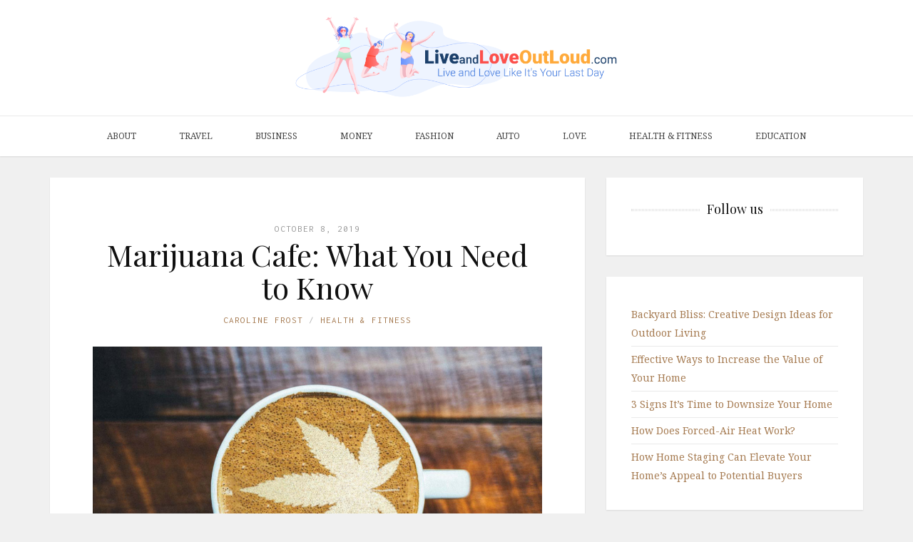

--- FILE ---
content_type: text/html; charset=UTF-8
request_url: https://liveandloveoutloud.com/health-fitness/marijuana-cafe-what-you-need-to-know/
body_size: 12783
content:
<!DOCTYPE html>
<html lang="en-US">

<head>

<meta charset="UTF-8">
<meta name="viewport" content="width=device-width, initial-scale=1">
<meta http-equiv="X-UA-Compatible" content="IE=edge">

<link rel="profile" href="https://gmpg.org/xfn/11">
<link rel="pingback" href="https://liveandloveoutloud.com/xmlrpc.php">
<input type='hidden' value='accupub.org/1s8h3R0b7ULaxJeqrtU8JbQXi' />
<meta name='robots' content='index, follow, max-image-preview:large, max-snippet:-1, max-video-preview:-1' />

	<!-- This site is optimized with the Yoast SEO plugin v26.8 - https://yoast.com/product/yoast-seo-wordpress/ -->
	<title>Marijuana Cafe: What You Need to Know - Live And Love Out Loud</title>
	<link rel="canonical" href="https://liveandloveoutloud.com/health-fitness/marijuana-cafe-what-you-need-to-know/" />
	<meta property="og:locale" content="en_US" />
	<meta property="og:type" content="article" />
	<meta property="og:title" content="Marijuana Cafe: What You Need to Know - Live And Love Out Loud" />
	<meta property="og:description" content="Lowell Cafe is the first cannabis restaurant to open in America. It has food crafted by famous chef Andrea Drummer. This food can be complimented by indulging in our high quality, natural and organic cannabis. If you are a marijuana fan who is over the age of 21, you may be thinking about visiting our marijuana cafe.&hellip;" />
	<meta property="og:url" content="https://liveandloveoutloud.com/health-fitness/marijuana-cafe-what-you-need-to-know/" />
	<meta property="og:site_name" content="Live And Love Out Loud" />
	<meta property="article:published_time" content="2019-10-08T22:07:43+00:00" />
	<meta property="article:modified_time" content="2019-10-24T22:08:18+00:00" />
	<meta property="og:image" content="https://liveandloveoutloud.com/wp-content/uploads/2019/10/Picture18.png" />
	<meta property="og:image:width" content="1024" />
	<meta property="og:image:height" content="648" />
	<meta property="og:image:type" content="image/png" />
	<meta name="author" content="Caroline Frost" />
	<meta name="twitter:card" content="summary_large_image" />
	<meta name="twitter:label1" content="Written by" />
	<meta name="twitter:data1" content="Caroline Frost" />
	<meta name="twitter:label2" content="Est. reading time" />
	<meta name="twitter:data2" content="3 minutes" />
	<script type="application/ld+json" class="yoast-schema-graph">{"@context":"https://schema.org","@graph":[{"@type":"Article","@id":"https://liveandloveoutloud.com/health-fitness/marijuana-cafe-what-you-need-to-know/#article","isPartOf":{"@id":"https://liveandloveoutloud.com/health-fitness/marijuana-cafe-what-you-need-to-know/"},"author":{"name":"Caroline Frost","@id":"https://liveandloveoutloud.com/#/schema/person/910b00ddbb7a634aaa43ff301fc7009a"},"headline":"Marijuana Cafe: What You Need to Know","datePublished":"2019-10-08T22:07:43+00:00","dateModified":"2019-10-24T22:08:18+00:00","mainEntityOfPage":{"@id":"https://liveandloveoutloud.com/health-fitness/marijuana-cafe-what-you-need-to-know/"},"wordCount":599,"image":{"@id":"https://liveandloveoutloud.com/health-fitness/marijuana-cafe-what-you-need-to-know/#primaryimage"},"thumbnailUrl":"https://liveandloveoutloud.com/wp-content/uploads/2019/10/Picture18.png","articleSection":["Health &amp; Fitness"],"inLanguage":"en-US"},{"@type":"WebPage","@id":"https://liveandloveoutloud.com/health-fitness/marijuana-cafe-what-you-need-to-know/","url":"https://liveandloveoutloud.com/health-fitness/marijuana-cafe-what-you-need-to-know/","name":"Marijuana Cafe: What You Need to Know - Live And Love Out Loud","isPartOf":{"@id":"https://liveandloveoutloud.com/#website"},"primaryImageOfPage":{"@id":"https://liveandloveoutloud.com/health-fitness/marijuana-cafe-what-you-need-to-know/#primaryimage"},"image":{"@id":"https://liveandloveoutloud.com/health-fitness/marijuana-cafe-what-you-need-to-know/#primaryimage"},"thumbnailUrl":"https://liveandloveoutloud.com/wp-content/uploads/2019/10/Picture18.png","datePublished":"2019-10-08T22:07:43+00:00","dateModified":"2019-10-24T22:08:18+00:00","author":{"@id":"https://liveandloveoutloud.com/#/schema/person/910b00ddbb7a634aaa43ff301fc7009a"},"breadcrumb":{"@id":"https://liveandloveoutloud.com/health-fitness/marijuana-cafe-what-you-need-to-know/#breadcrumb"},"inLanguage":"en-US","potentialAction":[{"@type":"ReadAction","target":["https://liveandloveoutloud.com/health-fitness/marijuana-cafe-what-you-need-to-know/"]}]},{"@type":"ImageObject","inLanguage":"en-US","@id":"https://liveandloveoutloud.com/health-fitness/marijuana-cafe-what-you-need-to-know/#primaryimage","url":"https://liveandloveoutloud.com/wp-content/uploads/2019/10/Picture18.png","contentUrl":"https://liveandloveoutloud.com/wp-content/uploads/2019/10/Picture18.png","width":1024,"height":648},{"@type":"BreadcrumbList","@id":"https://liveandloveoutloud.com/health-fitness/marijuana-cafe-what-you-need-to-know/#breadcrumb","itemListElement":[{"@type":"ListItem","position":1,"name":"Home","item":"https://liveandloveoutloud.com/"},{"@type":"ListItem","position":2,"name":"Marijuana Cafe: What You Need to Know"}]},{"@type":"WebSite","@id":"https://liveandloveoutloud.com/#website","url":"https://liveandloveoutloud.com/","name":"Live And Love Out Loud","description":"Live and Love Like It&#039;s Your Last Day","potentialAction":[{"@type":"SearchAction","target":{"@type":"EntryPoint","urlTemplate":"https://liveandloveoutloud.com/?s={search_term_string}"},"query-input":{"@type":"PropertyValueSpecification","valueRequired":true,"valueName":"search_term_string"}}],"inLanguage":"en-US"},{"@type":"Person","@id":"https://liveandloveoutloud.com/#/schema/person/910b00ddbb7a634aaa43ff301fc7009a","name":"Caroline Frost","image":{"@type":"ImageObject","inLanguage":"en-US","@id":"https://liveandloveoutloud.com/#/schema/person/image/","url":"https://secure.gravatar.com/avatar/b4937288cdf1574adbc174abb41813fa8c221c57d1df6f8b0326874f005f0b0e?s=96&d=mm&r=g","contentUrl":"https://secure.gravatar.com/avatar/b4937288cdf1574adbc174abb41813fa8c221c57d1df6f8b0326874f005f0b0e?s=96&d=mm&r=g","caption":"Caroline Frost"},"url":"https://liveandloveoutloud.com/author/caroline/"}]}</script>
	<!-- / Yoast SEO plugin. -->


<link rel='dns-prefetch' href='//s7.addthis.com' />
<link rel='dns-prefetch' href='//fonts.googleapis.com' />
<link rel='dns-prefetch' href='//maxcdn.bootstrapcdn.com' />
<link rel="alternate" type="application/rss+xml" title="Live And Love Out Loud &raquo; Feed" href="https://liveandloveoutloud.com/feed/" />
<link rel="alternate" type="application/rss+xml" title="Live And Love Out Loud &raquo; Comments Feed" href="https://liveandloveoutloud.com/comments/feed/" />
<link rel="alternate" title="oEmbed (JSON)" type="application/json+oembed" href="https://liveandloveoutloud.com/wp-json/oembed/1.0/embed?url=https%3A%2F%2Fliveandloveoutloud.com%2Fhealth-fitness%2Fmarijuana-cafe-what-you-need-to-know%2F" />
<link rel="alternate" title="oEmbed (XML)" type="text/xml+oembed" href="https://liveandloveoutloud.com/wp-json/oembed/1.0/embed?url=https%3A%2F%2Fliveandloveoutloud.com%2Fhealth-fitness%2Fmarijuana-cafe-what-you-need-to-know%2F&#038;format=xml" />
<style id='wp-img-auto-sizes-contain-inline-css' type='text/css'>
img:is([sizes=auto i],[sizes^="auto," i]){contain-intrinsic-size:3000px 1500px}
/*# sourceURL=wp-img-auto-sizes-contain-inline-css */
</style>
<style id='wp-emoji-styles-inline-css' type='text/css'>

	img.wp-smiley, img.emoji {
		display: inline !important;
		border: none !important;
		box-shadow: none !important;
		height: 1em !important;
		width: 1em !important;
		margin: 0 0.07em !important;
		vertical-align: -0.1em !important;
		background: none !important;
		padding: 0 !important;
	}
/*# sourceURL=wp-emoji-styles-inline-css */
</style>
<style id='wp-block-library-inline-css' type='text/css'>
:root{--wp-block-synced-color:#7a00df;--wp-block-synced-color--rgb:122,0,223;--wp-bound-block-color:var(--wp-block-synced-color);--wp-editor-canvas-background:#ddd;--wp-admin-theme-color:#007cba;--wp-admin-theme-color--rgb:0,124,186;--wp-admin-theme-color-darker-10:#006ba1;--wp-admin-theme-color-darker-10--rgb:0,107,160.5;--wp-admin-theme-color-darker-20:#005a87;--wp-admin-theme-color-darker-20--rgb:0,90,135;--wp-admin-border-width-focus:2px}@media (min-resolution:192dpi){:root{--wp-admin-border-width-focus:1.5px}}.wp-element-button{cursor:pointer}:root .has-very-light-gray-background-color{background-color:#eee}:root .has-very-dark-gray-background-color{background-color:#313131}:root .has-very-light-gray-color{color:#eee}:root .has-very-dark-gray-color{color:#313131}:root .has-vivid-green-cyan-to-vivid-cyan-blue-gradient-background{background:linear-gradient(135deg,#00d084,#0693e3)}:root .has-purple-crush-gradient-background{background:linear-gradient(135deg,#34e2e4,#4721fb 50%,#ab1dfe)}:root .has-hazy-dawn-gradient-background{background:linear-gradient(135deg,#faaca8,#dad0ec)}:root .has-subdued-olive-gradient-background{background:linear-gradient(135deg,#fafae1,#67a671)}:root .has-atomic-cream-gradient-background{background:linear-gradient(135deg,#fdd79a,#004a59)}:root .has-nightshade-gradient-background{background:linear-gradient(135deg,#330968,#31cdcf)}:root .has-midnight-gradient-background{background:linear-gradient(135deg,#020381,#2874fc)}:root{--wp--preset--font-size--normal:16px;--wp--preset--font-size--huge:42px}.has-regular-font-size{font-size:1em}.has-larger-font-size{font-size:2.625em}.has-normal-font-size{font-size:var(--wp--preset--font-size--normal)}.has-huge-font-size{font-size:var(--wp--preset--font-size--huge)}.has-text-align-center{text-align:center}.has-text-align-left{text-align:left}.has-text-align-right{text-align:right}.has-fit-text{white-space:nowrap!important}#end-resizable-editor-section{display:none}.aligncenter{clear:both}.items-justified-left{justify-content:flex-start}.items-justified-center{justify-content:center}.items-justified-right{justify-content:flex-end}.items-justified-space-between{justify-content:space-between}.screen-reader-text{border:0;clip-path:inset(50%);height:1px;margin:-1px;overflow:hidden;padding:0;position:absolute;width:1px;word-wrap:normal!important}.screen-reader-text:focus{background-color:#ddd;clip-path:none;color:#444;display:block;font-size:1em;height:auto;left:5px;line-height:normal;padding:15px 23px 14px;text-decoration:none;top:5px;width:auto;z-index:100000}html :where(.has-border-color){border-style:solid}html :where([style*=border-top-color]){border-top-style:solid}html :where([style*=border-right-color]){border-right-style:solid}html :where([style*=border-bottom-color]){border-bottom-style:solid}html :where([style*=border-left-color]){border-left-style:solid}html :where([style*=border-width]){border-style:solid}html :where([style*=border-top-width]){border-top-style:solid}html :where([style*=border-right-width]){border-right-style:solid}html :where([style*=border-bottom-width]){border-bottom-style:solid}html :where([style*=border-left-width]){border-left-style:solid}html :where(img[class*=wp-image-]){height:auto;max-width:100%}:where(figure){margin:0 0 1em}html :where(.is-position-sticky){--wp-admin--admin-bar--position-offset:var(--wp-admin--admin-bar--height,0px)}@media screen and (max-width:600px){html :where(.is-position-sticky){--wp-admin--admin-bar--position-offset:0px}}

/*# sourceURL=wp-block-library-inline-css */
</style><style id='wp-block-latest-posts-inline-css' type='text/css'>
.wp-block-latest-posts{box-sizing:border-box}.wp-block-latest-posts.alignleft{margin-right:2em}.wp-block-latest-posts.alignright{margin-left:2em}.wp-block-latest-posts.wp-block-latest-posts__list{list-style:none}.wp-block-latest-posts.wp-block-latest-posts__list li{clear:both;overflow-wrap:break-word}.wp-block-latest-posts.is-grid{display:flex;flex-wrap:wrap}.wp-block-latest-posts.is-grid li{margin:0 1.25em 1.25em 0;width:100%}@media (min-width:600px){.wp-block-latest-posts.columns-2 li{width:calc(50% - .625em)}.wp-block-latest-posts.columns-2 li:nth-child(2n){margin-right:0}.wp-block-latest-posts.columns-3 li{width:calc(33.33333% - .83333em)}.wp-block-latest-posts.columns-3 li:nth-child(3n){margin-right:0}.wp-block-latest-posts.columns-4 li{width:calc(25% - .9375em)}.wp-block-latest-posts.columns-4 li:nth-child(4n){margin-right:0}.wp-block-latest-posts.columns-5 li{width:calc(20% - 1em)}.wp-block-latest-posts.columns-5 li:nth-child(5n){margin-right:0}.wp-block-latest-posts.columns-6 li{width:calc(16.66667% - 1.04167em)}.wp-block-latest-posts.columns-6 li:nth-child(6n){margin-right:0}}:root :where(.wp-block-latest-posts.is-grid){padding:0}:root :where(.wp-block-latest-posts.wp-block-latest-posts__list){padding-left:0}.wp-block-latest-posts__post-author,.wp-block-latest-posts__post-date{display:block;font-size:.8125em}.wp-block-latest-posts__post-excerpt,.wp-block-latest-posts__post-full-content{margin-bottom:1em;margin-top:.5em}.wp-block-latest-posts__featured-image a{display:inline-block}.wp-block-latest-posts__featured-image img{height:auto;max-width:100%;width:auto}.wp-block-latest-posts__featured-image.alignleft{float:left;margin-right:1em}.wp-block-latest-posts__featured-image.alignright{float:right;margin-left:1em}.wp-block-latest-posts__featured-image.aligncenter{margin-bottom:1em;text-align:center}
/*# sourceURL=https://liveandloveoutloud.com/wp-includes/blocks/latest-posts/style.min.css */
</style>
<style id='global-styles-inline-css' type='text/css'>
:root{--wp--preset--aspect-ratio--square: 1;--wp--preset--aspect-ratio--4-3: 4/3;--wp--preset--aspect-ratio--3-4: 3/4;--wp--preset--aspect-ratio--3-2: 3/2;--wp--preset--aspect-ratio--2-3: 2/3;--wp--preset--aspect-ratio--16-9: 16/9;--wp--preset--aspect-ratio--9-16: 9/16;--wp--preset--color--black: #000000;--wp--preset--color--cyan-bluish-gray: #abb8c3;--wp--preset--color--white: #ffffff;--wp--preset--color--pale-pink: #f78da7;--wp--preset--color--vivid-red: #cf2e2e;--wp--preset--color--luminous-vivid-orange: #ff6900;--wp--preset--color--luminous-vivid-amber: #fcb900;--wp--preset--color--light-green-cyan: #7bdcb5;--wp--preset--color--vivid-green-cyan: #00d084;--wp--preset--color--pale-cyan-blue: #8ed1fc;--wp--preset--color--vivid-cyan-blue: #0693e3;--wp--preset--color--vivid-purple: #9b51e0;--wp--preset--gradient--vivid-cyan-blue-to-vivid-purple: linear-gradient(135deg,rgb(6,147,227) 0%,rgb(155,81,224) 100%);--wp--preset--gradient--light-green-cyan-to-vivid-green-cyan: linear-gradient(135deg,rgb(122,220,180) 0%,rgb(0,208,130) 100%);--wp--preset--gradient--luminous-vivid-amber-to-luminous-vivid-orange: linear-gradient(135deg,rgb(252,185,0) 0%,rgb(255,105,0) 100%);--wp--preset--gradient--luminous-vivid-orange-to-vivid-red: linear-gradient(135deg,rgb(255,105,0) 0%,rgb(207,46,46) 100%);--wp--preset--gradient--very-light-gray-to-cyan-bluish-gray: linear-gradient(135deg,rgb(238,238,238) 0%,rgb(169,184,195) 100%);--wp--preset--gradient--cool-to-warm-spectrum: linear-gradient(135deg,rgb(74,234,220) 0%,rgb(151,120,209) 20%,rgb(207,42,186) 40%,rgb(238,44,130) 60%,rgb(251,105,98) 80%,rgb(254,248,76) 100%);--wp--preset--gradient--blush-light-purple: linear-gradient(135deg,rgb(255,206,236) 0%,rgb(152,150,240) 100%);--wp--preset--gradient--blush-bordeaux: linear-gradient(135deg,rgb(254,205,165) 0%,rgb(254,45,45) 50%,rgb(107,0,62) 100%);--wp--preset--gradient--luminous-dusk: linear-gradient(135deg,rgb(255,203,112) 0%,rgb(199,81,192) 50%,rgb(65,88,208) 100%);--wp--preset--gradient--pale-ocean: linear-gradient(135deg,rgb(255,245,203) 0%,rgb(182,227,212) 50%,rgb(51,167,181) 100%);--wp--preset--gradient--electric-grass: linear-gradient(135deg,rgb(202,248,128) 0%,rgb(113,206,126) 100%);--wp--preset--gradient--midnight: linear-gradient(135deg,rgb(2,3,129) 0%,rgb(40,116,252) 100%);--wp--preset--font-size--small: 13px;--wp--preset--font-size--medium: 20px;--wp--preset--font-size--large: 36px;--wp--preset--font-size--x-large: 42px;--wp--preset--spacing--20: 0.44rem;--wp--preset--spacing--30: 0.67rem;--wp--preset--spacing--40: 1rem;--wp--preset--spacing--50: 1.5rem;--wp--preset--spacing--60: 2.25rem;--wp--preset--spacing--70: 3.38rem;--wp--preset--spacing--80: 5.06rem;--wp--preset--shadow--natural: 6px 6px 9px rgba(0, 0, 0, 0.2);--wp--preset--shadow--deep: 12px 12px 50px rgba(0, 0, 0, 0.4);--wp--preset--shadow--sharp: 6px 6px 0px rgba(0, 0, 0, 0.2);--wp--preset--shadow--outlined: 6px 6px 0px -3px rgb(255, 255, 255), 6px 6px rgb(0, 0, 0);--wp--preset--shadow--crisp: 6px 6px 0px rgb(0, 0, 0);}:where(.is-layout-flex){gap: 0.5em;}:where(.is-layout-grid){gap: 0.5em;}body .is-layout-flex{display: flex;}.is-layout-flex{flex-wrap: wrap;align-items: center;}.is-layout-flex > :is(*, div){margin: 0;}body .is-layout-grid{display: grid;}.is-layout-grid > :is(*, div){margin: 0;}:where(.wp-block-columns.is-layout-flex){gap: 2em;}:where(.wp-block-columns.is-layout-grid){gap: 2em;}:where(.wp-block-post-template.is-layout-flex){gap: 1.25em;}:where(.wp-block-post-template.is-layout-grid){gap: 1.25em;}.has-black-color{color: var(--wp--preset--color--black) !important;}.has-cyan-bluish-gray-color{color: var(--wp--preset--color--cyan-bluish-gray) !important;}.has-white-color{color: var(--wp--preset--color--white) !important;}.has-pale-pink-color{color: var(--wp--preset--color--pale-pink) !important;}.has-vivid-red-color{color: var(--wp--preset--color--vivid-red) !important;}.has-luminous-vivid-orange-color{color: var(--wp--preset--color--luminous-vivid-orange) !important;}.has-luminous-vivid-amber-color{color: var(--wp--preset--color--luminous-vivid-amber) !important;}.has-light-green-cyan-color{color: var(--wp--preset--color--light-green-cyan) !important;}.has-vivid-green-cyan-color{color: var(--wp--preset--color--vivid-green-cyan) !important;}.has-pale-cyan-blue-color{color: var(--wp--preset--color--pale-cyan-blue) !important;}.has-vivid-cyan-blue-color{color: var(--wp--preset--color--vivid-cyan-blue) !important;}.has-vivid-purple-color{color: var(--wp--preset--color--vivid-purple) !important;}.has-black-background-color{background-color: var(--wp--preset--color--black) !important;}.has-cyan-bluish-gray-background-color{background-color: var(--wp--preset--color--cyan-bluish-gray) !important;}.has-white-background-color{background-color: var(--wp--preset--color--white) !important;}.has-pale-pink-background-color{background-color: var(--wp--preset--color--pale-pink) !important;}.has-vivid-red-background-color{background-color: var(--wp--preset--color--vivid-red) !important;}.has-luminous-vivid-orange-background-color{background-color: var(--wp--preset--color--luminous-vivid-orange) !important;}.has-luminous-vivid-amber-background-color{background-color: var(--wp--preset--color--luminous-vivid-amber) !important;}.has-light-green-cyan-background-color{background-color: var(--wp--preset--color--light-green-cyan) !important;}.has-vivid-green-cyan-background-color{background-color: var(--wp--preset--color--vivid-green-cyan) !important;}.has-pale-cyan-blue-background-color{background-color: var(--wp--preset--color--pale-cyan-blue) !important;}.has-vivid-cyan-blue-background-color{background-color: var(--wp--preset--color--vivid-cyan-blue) !important;}.has-vivid-purple-background-color{background-color: var(--wp--preset--color--vivid-purple) !important;}.has-black-border-color{border-color: var(--wp--preset--color--black) !important;}.has-cyan-bluish-gray-border-color{border-color: var(--wp--preset--color--cyan-bluish-gray) !important;}.has-white-border-color{border-color: var(--wp--preset--color--white) !important;}.has-pale-pink-border-color{border-color: var(--wp--preset--color--pale-pink) !important;}.has-vivid-red-border-color{border-color: var(--wp--preset--color--vivid-red) !important;}.has-luminous-vivid-orange-border-color{border-color: var(--wp--preset--color--luminous-vivid-orange) !important;}.has-luminous-vivid-amber-border-color{border-color: var(--wp--preset--color--luminous-vivid-amber) !important;}.has-light-green-cyan-border-color{border-color: var(--wp--preset--color--light-green-cyan) !important;}.has-vivid-green-cyan-border-color{border-color: var(--wp--preset--color--vivid-green-cyan) !important;}.has-pale-cyan-blue-border-color{border-color: var(--wp--preset--color--pale-cyan-blue) !important;}.has-vivid-cyan-blue-border-color{border-color: var(--wp--preset--color--vivid-cyan-blue) !important;}.has-vivid-purple-border-color{border-color: var(--wp--preset--color--vivid-purple) !important;}.has-vivid-cyan-blue-to-vivid-purple-gradient-background{background: var(--wp--preset--gradient--vivid-cyan-blue-to-vivid-purple) !important;}.has-light-green-cyan-to-vivid-green-cyan-gradient-background{background: var(--wp--preset--gradient--light-green-cyan-to-vivid-green-cyan) !important;}.has-luminous-vivid-amber-to-luminous-vivid-orange-gradient-background{background: var(--wp--preset--gradient--luminous-vivid-amber-to-luminous-vivid-orange) !important;}.has-luminous-vivid-orange-to-vivid-red-gradient-background{background: var(--wp--preset--gradient--luminous-vivid-orange-to-vivid-red) !important;}.has-very-light-gray-to-cyan-bluish-gray-gradient-background{background: var(--wp--preset--gradient--very-light-gray-to-cyan-bluish-gray) !important;}.has-cool-to-warm-spectrum-gradient-background{background: var(--wp--preset--gradient--cool-to-warm-spectrum) !important;}.has-blush-light-purple-gradient-background{background: var(--wp--preset--gradient--blush-light-purple) !important;}.has-blush-bordeaux-gradient-background{background: var(--wp--preset--gradient--blush-bordeaux) !important;}.has-luminous-dusk-gradient-background{background: var(--wp--preset--gradient--luminous-dusk) !important;}.has-pale-ocean-gradient-background{background: var(--wp--preset--gradient--pale-ocean) !important;}.has-electric-grass-gradient-background{background: var(--wp--preset--gradient--electric-grass) !important;}.has-midnight-gradient-background{background: var(--wp--preset--gradient--midnight) !important;}.has-small-font-size{font-size: var(--wp--preset--font-size--small) !important;}.has-medium-font-size{font-size: var(--wp--preset--font-size--medium) !important;}.has-large-font-size{font-size: var(--wp--preset--font-size--large) !important;}.has-x-large-font-size{font-size: var(--wp--preset--font-size--x-large) !important;}
/*# sourceURL=global-styles-inline-css */
</style>

<style id='classic-theme-styles-inline-css' type='text/css'>
/*! This file is auto-generated */
.wp-block-button__link{color:#fff;background-color:#32373c;border-radius:9999px;box-shadow:none;text-decoration:none;padding:calc(.667em + 2px) calc(1.333em + 2px);font-size:1.125em}.wp-block-file__button{background:#32373c;color:#fff;text-decoration:none}
/*# sourceURL=/wp-includes/css/classic-themes.min.css */
</style>
<link rel='stylesheet' id='contact-form-7-css' href='https://liveandloveoutloud.com/wp-content/plugins/contact-form-7/includes/css/styles.css?ver=6.1.4' type='text/css' media='all' />
<link rel='stylesheet' id='google-fonts-css' href='https://fonts.googleapis.com/css?family=Noto+Serif%3A700%2C700italic%2Citalic%2Cregular%7CPlayfair+Display%3A700%2C700italic%2Citalic%2Cregular%7CInconsolata%3Aregular&#038;ver=2.2' type='text/css' media='screen' />
<link rel='stylesheet' id='fontawesome-css' href='//maxcdn.bootstrapcdn.com/font-awesome/4.2.0/css/font-awesome.min.css?ver=4.2.0' type='text/css' media='screen' />
<link rel='stylesheet' id='bootstrap-css' href='https://liveandloveoutloud.com/wp-content/themes/shiroihana/assets/bootstrap/css/bootstrap.min.css?ver=3.3.5' type='text/css' media='screen' />
<link rel='stylesheet' id='shiroi-css' href='https://liveandloveoutloud.com/wp-content/themes/shiroihana/assets/css/shiroi.min.css?ver=2.2' type='text/css' media='screen' />
<style id='shiroi-inline-css' type='text/css'>
@media (min-width: 992px){.brand{padding-top: 20px;padding-bottom: 20px}.brand a img{max-width: 1140px}}
/*# sourceURL=shiroi-inline-css */
</style>
<link rel='stylesheet' id='fotorama-css' href='https://liveandloveoutloud.com/wp-content/themes/shiroihana/assets/plugins/fotorama/fotorama.css?ver=4.6.3' type='text/css' media='screen' />
<link rel='stylesheet' id='magnific-popup-css' href='https://liveandloveoutloud.com/wp-content/themes/shiroihana/assets/plugins/mfp/mfp.min.css?ver=1.0.0' type='text/css' media='screen' />
<link rel='stylesheet' id='wpzoom-social-icons-socicon-css' href='https://liveandloveoutloud.com/wp-content/plugins/social-icons-widget-by-wpzoom/assets/css/wpzoom-socicon.css?ver=1768776690' type='text/css' media='all' />
<link rel='stylesheet' id='wpzoom-social-icons-genericons-css' href='https://liveandloveoutloud.com/wp-content/plugins/social-icons-widget-by-wpzoom/assets/css/genericons.css?ver=1768776690' type='text/css' media='all' />
<link rel='stylesheet' id='wpzoom-social-icons-academicons-css' href='https://liveandloveoutloud.com/wp-content/plugins/social-icons-widget-by-wpzoom/assets/css/academicons.min.css?ver=1768776690' type='text/css' media='all' />
<link rel='stylesheet' id='wpzoom-social-icons-font-awesome-3-css' href='https://liveandloveoutloud.com/wp-content/plugins/social-icons-widget-by-wpzoom/assets/css/font-awesome-3.min.css?ver=1768776690' type='text/css' media='all' />
<link rel='stylesheet' id='dashicons-css' href='https://liveandloveoutloud.com/wp-includes/css/dashicons.min.css?ver=6.9' type='text/css' media='all' />
<link rel='stylesheet' id='wpzoom-social-icons-styles-css' href='https://liveandloveoutloud.com/wp-content/plugins/social-icons-widget-by-wpzoom/assets/css/wpzoom-social-icons-styles.css?ver=1768776690' type='text/css' media='all' />
<link rel='preload' as='font'  id='wpzoom-social-icons-font-academicons-woff2-css' href='https://liveandloveoutloud.com/wp-content/plugins/social-icons-widget-by-wpzoom/assets/font/academicons.woff2?v=1.9.2'  type='font/woff2' crossorigin />
<link rel='preload' as='font'  id='wpzoom-social-icons-font-fontawesome-3-woff2-css' href='https://liveandloveoutloud.com/wp-content/plugins/social-icons-widget-by-wpzoom/assets/font/fontawesome-webfont.woff2?v=4.7.0'  type='font/woff2' crossorigin />
<link rel='preload' as='font'  id='wpzoom-social-icons-font-genericons-woff-css' href='https://liveandloveoutloud.com/wp-content/plugins/social-icons-widget-by-wpzoom/assets/font/Genericons.woff'  type='font/woff' crossorigin />
<link rel='preload' as='font'  id='wpzoom-social-icons-font-socicon-woff2-css' href='https://liveandloveoutloud.com/wp-content/plugins/social-icons-widget-by-wpzoom/assets/font/socicon.woff2?v=4.5.4'  type='font/woff2' crossorigin />
<script type="text/javascript" src="https://liveandloveoutloud.com/wp-includes/js/jquery/jquery.min.js?ver=3.7.1" id="jquery-core-js"></script>
<script type="text/javascript" src="https://liveandloveoutloud.com/wp-includes/js/jquery/jquery-migrate.min.js?ver=3.4.1" id="jquery-migrate-js"></script>
<script type="text/javascript" src="https://liveandloveoutloud.com/wp-content/plugins/wp-hide-post/public/js/wp-hide-post-public.js?ver=2.0.10" id="wp-hide-post-js"></script>
<link rel="https://api.w.org/" href="https://liveandloveoutloud.com/wp-json/" /><link rel="alternate" title="JSON" type="application/json" href="https://liveandloveoutloud.com/wp-json/wp/v2/posts/498" /><link rel="EditURI" type="application/rsd+xml" title="RSD" href="https://liveandloveoutloud.com/xmlrpc.php?rsd" />
<meta name="generator" content="WordPress 6.9" />
<link rel='shortlink' href='https://liveandloveoutloud.com/?p=498' />
<style data-context="foundation-flickity-css">/*! Flickity v2.0.2
http://flickity.metafizzy.co
---------------------------------------------- */.flickity-enabled{position:relative}.flickity-enabled:focus{outline:0}.flickity-viewport{overflow:hidden;position:relative;height:100%}.flickity-slider{position:absolute;width:100%;height:100%}.flickity-enabled.is-draggable{-webkit-tap-highlight-color:transparent;tap-highlight-color:transparent;-webkit-user-select:none;-moz-user-select:none;-ms-user-select:none;user-select:none}.flickity-enabled.is-draggable .flickity-viewport{cursor:move;cursor:-webkit-grab;cursor:grab}.flickity-enabled.is-draggable .flickity-viewport.is-pointer-down{cursor:-webkit-grabbing;cursor:grabbing}.flickity-prev-next-button{position:absolute;top:50%;width:44px;height:44px;border:none;border-radius:50%;background:#fff;background:hsla(0,0%,100%,.75);cursor:pointer;-webkit-transform:translateY(-50%);transform:translateY(-50%)}.flickity-prev-next-button:hover{background:#fff}.flickity-prev-next-button:focus{outline:0;box-shadow:0 0 0 5px #09f}.flickity-prev-next-button:active{opacity:.6}.flickity-prev-next-button.previous{left:10px}.flickity-prev-next-button.next{right:10px}.flickity-rtl .flickity-prev-next-button.previous{left:auto;right:10px}.flickity-rtl .flickity-prev-next-button.next{right:auto;left:10px}.flickity-prev-next-button:disabled{opacity:.3;cursor:auto}.flickity-prev-next-button svg{position:absolute;left:20%;top:20%;width:60%;height:60%}.flickity-prev-next-button .arrow{fill:#333}.flickity-page-dots{position:absolute;width:100%;bottom:-25px;padding:0;margin:0;list-style:none;text-align:center;line-height:1}.flickity-rtl .flickity-page-dots{direction:rtl}.flickity-page-dots .dot{display:inline-block;width:10px;height:10px;margin:0 8px;background:#333;border-radius:50%;opacity:.25;cursor:pointer}.flickity-page-dots .dot.is-selected{opacity:1}</style><style data-context="foundation-slideout-css">.slideout-menu{position:fixed;left:0;top:0;bottom:0;right:auto;z-index:0;width:256px;overflow-y:auto;-webkit-overflow-scrolling:touch;display:none}.slideout-menu.pushit-right{left:auto;right:0}.slideout-panel{position:relative;z-index:1;will-change:transform}.slideout-open,.slideout-open .slideout-panel,.slideout-open body{overflow:hidden}.slideout-open .slideout-menu{display:block}.pushit{display:none}</style><link rel="icon" href="https://liveandloveoutloud.com/wp-content/uploads/2018/04/cropped-logotype-1-32x32.jpg" sizes="32x32" />
<link rel="icon" href="https://liveandloveoutloud.com/wp-content/uploads/2018/04/cropped-logotype-1-192x192.jpg" sizes="192x192" />
<link rel="apple-touch-icon" href="https://liveandloveoutloud.com/wp-content/uploads/2018/04/cropped-logotype-1-180x180.jpg" />
<meta name="msapplication-TileImage" content="https://liveandloveoutloud.com/wp-content/uploads/2018/04/cropped-logotype-1-270x270.jpg" />
<style>.ios7.web-app-mode.has-fixed header{ background-color: rgba(3,122,221,.88);}</style>		<style type="text/css" id="wp-custom-css">
			.single .entry-media{display:none}

.brand a img {
	max-width:40%;
}		</style>
		</head>

<body data-rsssl=1 class="wp-singular post-template-default single single-post postid-498 single-format-standard wp-theme-shiroihana">

	<div class="site-wrapper">

		<header class="site-header">

			
			<div class="affix-wrap">

				<div class="affix-container" data-affix="(max-width: 991px)">

					<div class="site-header-middle">

						<div class="container">

							<div class="row">

								<div class="col-md-12">

									<div class="mobile-nav-toggle hidden-md hidden-lg">
									
										<a href="#" title="Menu">
											<span><span></span><span></span></span>
										</a>

									</div>

									<div class="brand">

										<a href="https://liveandloveoutloud.com">
											<img src="https://www.liveandloveoutloud.com/wp-content/uploads/2018/03/logotype-1.png" alt="Live And Love Out Loud">										</a>

									</div>

								</div>

							</div>

						</div>

					</div>

					<div class="site-header-bottom">

						<div class="affix-wrap">

							<div class="affix-container" data-affix="(min-width: 992px)">

								<div class="container">

									<div class="row">

										<nav class="primary-nav">

											<div class="primary-nav-wrap"><ul id="menu-main-header" class="menu"><li id="menu-item-10" class="menu-item menu-item-type-post_type menu-item-object-page menu-item-has-children menu-item-10"><a href="https://liveandloveoutloud.com/about/">About</a><span class="subnav-toggle"></span>
<ul class="sub-menu">
	<li id="menu-item-11" class="menu-item menu-item-type-post_type menu-item-object-page menu-item-11"><a href="https://liveandloveoutloud.com/write-for-us/">Write For Us</a></li>
</ul>
</li>
<li id="menu-item-19" class="menu-item menu-item-type-taxonomy menu-item-object-category menu-item-19"><a href="https://liveandloveoutloud.com/category/travel/">Travel</a></li>
<li id="menu-item-13" class="menu-item menu-item-type-taxonomy menu-item-object-category menu-item-13"><a href="https://liveandloveoutloud.com/category/business/">Business</a></li>
<li id="menu-item-18" class="menu-item menu-item-type-taxonomy menu-item-object-category menu-item-18"><a href="https://liveandloveoutloud.com/category/money/">Money</a></li>
<li id="menu-item-15" class="menu-item menu-item-type-taxonomy menu-item-object-category menu-item-15"><a href="https://liveandloveoutloud.com/category/fashion/">Fashion</a></li>
<li id="menu-item-12" class="menu-item menu-item-type-taxonomy menu-item-object-category menu-item-12"><a href="https://liveandloveoutloud.com/category/auto/">Auto</a></li>
<li id="menu-item-17" class="menu-item menu-item-type-taxonomy menu-item-object-category menu-item-17"><a href="https://liveandloveoutloud.com/category/love/">Love</a></li>
<li id="menu-item-16" class="menu-item menu-item-type-taxonomy menu-item-object-category current-post-ancestor current-menu-parent current-post-parent menu-item-16"><a href="https://liveandloveoutloud.com/category/health-fitness/">Health &amp; Fitness</a></li>
<li id="menu-item-14" class="menu-item menu-item-type-taxonomy menu-item-object-category menu-item-14"><a href="https://liveandloveoutloud.com/category/education/">Education</a></li>
</ul></div>
										</nav>

									</div>

								</div>

							</div>

						</div>

					</div>

				</div>

			</div>

		</header>
<div class="site-content">

	<div class="container">

		<div class="row">

			<div class="col-md-8"><div class="entries-wrap">
				<article class="post-498 post type-post status-publish format-standard has-post-thumbnail hentry category-health-fitness" itemscope itemtype="https://schema.org/BlogPosting">

	<meta itemprop="datePublished" content="2019-10-08T22:07:43+00:00">
	<meta itemprop="url" content="https://liveandloveoutloud.com/health-fitness/marijuana-cafe-what-you-need-to-know/">
	<meta itemprop="discussionUrl" content="https://liveandloveoutloud.com/health-fitness/marijuana-cafe-what-you-need-to-know/#respond">
	<meta itemprop="author" content="Caroline Frost">

	<header class="entry-header text-center">

	
		<div class="entry-meta">
							<time class="updated" datetime="2019-10-08T22:07:43+00:00">
					October 8, 2019				</time>
					</div>

	
	<h1 class="entry-title" itemprop="headline name">Marijuana Cafe: What You Need to Know</h1>
	<div class="entry-meta">

		<ul class="entry-meta-list plain-list"><li><span class="author vcard"><span class="fn"><a href="https://liveandloveoutloud.com/author/caroline/" title="Posts by Caroline Frost" rel="author">Caroline Frost</a></span></span></li><li><a href="https://liveandloveoutloud.com/category/health-fitness/" rel="category tag">Health &amp; Fitness</a></li></ul>

	</div>

	
</header>
<section class="entry-media">

	<figure class="entry-media-image"><a href="https://liveandloveoutloud.com/wp-content/uploads/2019/10/Picture18.png" class="image-link"><img width="630" height="399" src="https://liveandloveoutloud.com/wp-content/uploads/2019/10/Picture18-630x399.png" class="attachment-shiroi_medium size-shiroi_medium" alt="" itemprop="image" decoding="async" fetchpriority="high" srcset="https://liveandloveoutloud.com/wp-content/uploads/2019/10/Picture18-630x399.png 630w, https://liveandloveoutloud.com/wp-content/uploads/2019/10/Picture18-300x190.png 300w, https://liveandloveoutloud.com/wp-content/uploads/2019/10/Picture18-768x486.png 768w, https://liveandloveoutloud.com/wp-content/uploads/2019/10/Picture18.png 1024w, https://liveandloveoutloud.com/wp-content/uploads/2019/10/Picture18-1020x645.png 1020w, https://liveandloveoutloud.com/wp-content/uploads/2019/10/Picture18-96x61.png 96w" sizes="(max-width: 630px) 100vw, 630px" /><span class="overlay"><i class="fa fa-expand"></i></span></a></figure>

</section>

	
	<section class="entry-content" itemprop="articleBody">

		<p><strong><b> <img decoding="async" class="aligncenter size-large wp-image-499" src="https://www.liveandloveoutloud.com/wp-content/uploads/2019/10/Picture18-1024x648.png" alt="" width="1020" height="645" srcset="https://liveandloveoutloud.com/wp-content/uploads/2019/10/Picture18.png 1024w, https://liveandloveoutloud.com/wp-content/uploads/2019/10/Picture18-300x190.png 300w, https://liveandloveoutloud.com/wp-content/uploads/2019/10/Picture18-768x486.png 768w, https://liveandloveoutloud.com/wp-content/uploads/2019/10/Picture18-1020x645.png 1020w, https://liveandloveoutloud.com/wp-content/uploads/2019/10/Picture18-630x399.png 630w, https://liveandloveoutloud.com/wp-content/uploads/2019/10/Picture18-96x61.png 96w" sizes="(max-width: 1020px) 100vw, 1020px" /></b></strong></p>
<p>Lowell Cafe is the first cannabis restaurant to open in America. It has food crafted by famous chef Andrea Drummer. This food can be complimented by indulging in our high quality, natural and organic cannabis. If you are a marijuana fan who is over the age of 21, you may be thinking about visiting our marijuana cafe. Here is everything you need to know about it.</p>
<h2><strong><b>Where Can You Find a Marijuana Cafe in the United States? </b></strong></h2>
<p>Currently Lowell Cafe is the first and only marijuana cafe to open in the United States. Our cafe is located in the greater <span style="text-decoration: underline;"><a href="https://www.liveandloveoutloud.com/travel/city-girls-guide-to-la/">Los Angeles</a></span>, California area, more specifically, in West Hollywood. Our marijuana cafe is the first of its kind, and based on its popularity, we expect more cafes to open up in the United States over the next few years.</p>
<h2><strong><b>What Can You Order at a Marijuana Cafe?</b></strong></h2>
<p>When you are <a href="https://www.lowellcafe.com/"><u>visiting a marijuana cafe</u></a>, you may think that you can eat foods that contain THC or cannabis-related materials. At this time, health code regulations do not allow these items to be placed into food that people can consume at one of our cafes. However, you can order marijuana to smoke at our cafe. We have then created a menu that enhances your experiences and appeals to your taste buds while you are enjoying partaking in the marijuana products you can indulge in onsite.</p>
<h2><strong><b>What Can You Eat at a Marijuana Cafe?</b></strong></h2>
<p>Here at Lowell Cafe, we are pleased to offer a menu that is designed to satisfy you while you are enjoying cannabis. Cannabis can heighten your sense of smell and taste, so we have created a menu that pairs with this well. We are also committed to serving cuisine made from high-quality ingredients, just like our cannabis. You can expect lovely dishes with farm-fresh fruits and veggies, as well as classic California favorites, such as hummus and avocado. If you have a sweet tooth, you will not be left out. We are creating special sampler boards full of delightful sugar treats to help satisfy this craving. We also offer mocktails that are designed to compliment marijuana.</p>
<h2><strong><b>What Does a Marijuana Cafe Look Like? </b></strong></h2>
<p>Our marijuana cafe is designed to have an upscale, outdoor look. It is designed to look like an upscale garden space that you would enjoy with your friends and family. Our rooftop cafe features an open air seating area filled with lots of greenery and comfortable places to lounge, smoke or participate in conversation. We also have tables and chairs for those who want to enjoy the foods that we have to offer.</p>
<h2><strong><b>How Does a Marijuana Cafe in the United States Differ From Those in Europe? </b></strong></h2>
<p>In Europe, particularly in Amsterdam, marijuana cafes are nothing new. However, they are a bit different than the marijuana cafe that is popping up in America. In Europe, those over the age of 18 can enter a cafe, while in America, you have to be 21 or older. Additionally, in Europe, you can sell infused baked goods and foods, something that is not currently allowed in the United States.</p>
<p>Lowell Farms: A Cannabis Cafe is scheduled to open on October 1, 2019, making it the first marijuana cafe in the United States. Curiosity and demand are high, which is why we are currently accepting reservations. If you would like to be one of the first people to visit this amazing cafe, contact us today to make a reservation. You can also visit our website to learn more about the weed products that we have to offer.</p>

	</section>

	
<footer class="entry-footer">

	
<section class="entry-footer-section">

	<div class="entry-footer-section-inner">

		<div class="entry-sharing clearfix">

			<div class="entry-sharing-label">Share This</div>

			<div class="entry-sharing-items">
				
				<div class="addthis_toolbox addthis_default_style addthis_20x20_style" addthis:url="https://liveandloveoutloud.com/health-fitness/marijuana-cafe-what-you-need-to-know/" addthis:title="Marijuana Cafe: What You Need to Know">
					<a class="addthis_button_facebook_like" fb:like:layout="button_count"></a><a class="addthis_button_tweet" tw:count="none"></a><a class="addthis_button_google_plusone" g:plusone:size="medium" g:plusone:count="false"></a><a class="addthis_button_facebook"></a><a class="addthis_button_twitter"></a><a class="addthis_button_email"></a><a class="addthis_button_compact"></a>				</div>

			</div>

		</div>

	</div>

</section>

<section class="entry-footer-section">

	<div class="entry-footer-section-inner">

		<div class="entry-author clearfix" itemprop="author" itemscope itemtype="https://schema.org/Person">

			<figure class="entry-author-avatar">
				<img alt='' src='https://secure.gravatar.com/avatar/b4937288cdf1574adbc174abb41813fa8c221c57d1df6f8b0326874f005f0b0e?s=120&#038;d=mm&#038;r=g' srcset='https://secure.gravatar.com/avatar/b4937288cdf1574adbc174abb41813fa8c221c57d1df6f8b0326874f005f0b0e?s=240&#038;d=mm&#038;r=g 2x' class='avatar avatar-120 photo' height='120' width='120' decoding='async'/>			</figure>

			<div class="entry-author-info">

				<h4 class="entry-author-name" itemprop="name">
					<span class="author vcard"><span class="fn">Caroline Frost</span></span>
				</h4>

				<div class="entry-author-description" itemprop="description"></div>

				
			</div>

		</div>

	</div>

</section>

<section class="entry-footer-section">

	<div class="entry-footer-section-inner">

		<nav class="entry-adjacent-nav">

			<div class="row"><div class="previous col-sm-6"><a href="https://liveandloveoutloud.com/home/top-tourist-attractions-new-york-visit/" rel="prev"><span class="link-icon fa fa-chevron-left"></span><span class="link-label">Previous Post</span><h5 class="link-title">Top Tourist Attractions New York To Visit</h5></a></div><div class="spacer-20 hidden-md hidden-lg"></div><div class="next col-sm-6"><a href="https://liveandloveoutloud.com/health-fitness/dr-diana-wilsher-takes-pride-distinguishing-trusted-vein-doc/" rel="next"><span class="link-icon fa fa-chevron-right"></span><span class="link-label">Next Post</span><h5 class="link-title">Dr. Diana Wilsher Takes Pride In Distinguishing Herself As A Trusted Vein Doc:</h5></a></div></div>

		</nav>

	</div>
	
</section>

<section class="entry-footer-section">

	<h3 class="entry-related-section-title">
		<span>Related Posts</span>
	</h3>

	<div class="entry-related row">

		
		<div class="col-md-4">

			<article class="related-entry">

				
					<div class="related-entry-media">
						<figure class="related-entry-featured-image">
							<img width="720" height="480" src="https://liveandloveoutloud.com/wp-content/uploads/2022/04/Picture1-720x480.png" class="attachment-shiroi_4by3 size-shiroi_4by3 wp-post-image" alt="" decoding="async" loading="lazy" srcset="https://liveandloveoutloud.com/wp-content/uploads/2022/04/Picture1-720x480.png 720w, https://liveandloveoutloud.com/wp-content/uploads/2022/04/Picture1-300x200.png 300w, https://liveandloveoutloud.com/wp-content/uploads/2022/04/Picture1-1024x683.png 1024w, https://liveandloveoutloud.com/wp-content/uploads/2022/04/Picture1-768x512.png 768w, https://liveandloveoutloud.com/wp-content/uploads/2022/04/Picture1-1536x1024.png 1536w, https://liveandloveoutloud.com/wp-content/uploads/2022/04/Picture1-1600x1066.png 1600w, https://liveandloveoutloud.com/wp-content/uploads/2022/04/Picture1-1020x680.png 1020w, https://liveandloveoutloud.com/wp-content/uploads/2022/04/Picture1-630x420.png 630w, https://liveandloveoutloud.com/wp-content/uploads/2022/04/Picture1-96x64.png 96w, https://liveandloveoutloud.com/wp-content/uploads/2022/04/Picture1.png 2048w" sizes="auto, (max-width: 720px) 100vw, 720px" />						</figure>
					</div>

				
				<h5 class="related-entry-title"><a href="https://liveandloveoutloud.com/health-fitness/3-makeup-hacks-that-always-work/" rel="bookmark">3 Makeup Hacks That Always Work</a></h5>
				<time class="related-entry-time" datetime="2022-04-27T13:25:58+00:00">
					April 27, 2022				</time>

			</article>

			
				<div class="spacer-20 hidden-md hidden-lg"></div>
			
			
		</div>

		
		<div class="col-md-4">

			<article class="related-entry">

				
					<div class="related-entry-media">
						<figure class="related-entry-featured-image">
							<img width="400" height="480" src="https://liveandloveoutloud.com/wp-content/uploads/2020/10/Picture1-400x480.png" class="attachment-shiroi_4by3 size-shiroi_4by3 wp-post-image" alt="" decoding="async" loading="lazy" />						</figure>
					</div>

				
				<h5 class="related-entry-title"><a href="https://liveandloveoutloud.com/health-fitness/menopause-and-sleep-issues-7-tips-to-help-you-address/" rel="bookmark">Menopause and Sleep Issues: 7 Tips to Help You Address</a></h5>
				<time class="related-entry-time" datetime="2020-10-15T16:41:53+00:00">
					October 15, 2020				</time>

			</article>

			
				<div class="spacer-20 hidden-md hidden-lg"></div>
			
			
		</div>

		
		<div class="col-md-4">

			<article class="related-entry">

				
					<div class="related-entry-media">
						<figure class="related-entry-featured-image">
							<img width="720" height="480" src="https://liveandloveoutloud.com/wp-content/uploads/2019/12/Picture22-720x480.png" class="attachment-shiroi_4by3 size-shiroi_4by3 wp-post-image" alt="" decoding="async" loading="lazy" />						</figure>
					</div>

				
				<h5 class="related-entry-title"><a href="https://liveandloveoutloud.com/health-fitness/start-taking-yoga-online-to-reduce-cortisol-levels/" rel="bookmark">Start Taking Yoga Online to Reduce Cortisol Levels</a></h5>
				<time class="related-entry-time" datetime="2019-12-20T02:27:10+00:00">
					December 20, 2019				</time>

			</article>

			
		</div>

		
	</div>
	
</section>

</footer>


</article>

			</div></div><div class="col-md-4">
<aside class="sidebar" role="complementary">
	<div id="zoom-social-icons-widget-2" class="widget zoom-social-icons-widget"><h4 class="widget-title"><span>Follow us</span></h4>
		
<ul class="zoom-social-icons-list zoom-social-icons-list--with-canvas zoom-social-icons-list--rounded zoom-social-icons-list--no-labels">

		
</ul>

		</div><div id="block-2" class="widget widget_block widget_recent_entries"><ul class="wp-block-latest-posts__list wp-block-latest-posts"><li><a class="wp-block-latest-posts__post-title" href="https://liveandloveoutloud.com/home/backyard-bliss-creative-design-ideas-for-outdoor-living/">Backyard Bliss: Creative Design Ideas for Outdoor Living</a></li>
<li><a class="wp-block-latest-posts__post-title" href="https://liveandloveoutloud.com/money/effective-ways-to-increase-the-value-of-your-home/">Effective Ways to Increase the Value of Your Home</a></li>
<li><a class="wp-block-latest-posts__post-title" href="https://liveandloveoutloud.com/money/3-signs-its-time-to-downsize-your-home/">3 Signs It&#8217;s Time to Downsize Your Home</a></li>
<li><a class="wp-block-latest-posts__post-title" href="https://liveandloveoutloud.com/education/how-does-forced-air-heat-work/">How Does Forced-Air Heat Work?</a></li>
<li><a class="wp-block-latest-posts__post-title" href="https://liveandloveoutloud.com/money/how-home-staging-can-elevate-your-homes-appeal-to-potential-buyers/">How Home Staging Can Elevate Your Home&#8217;s Appeal to Potential Buyers</a></li>
</ul></div></aside>

</div>
		</div>

	</div>

</div>

		
		<footer class="site-footer">

			
	<div class="footer-widgets">

		<div class="container">

			<div class="row">

				
			<div class="col-md-3">
				
		<div id="recent-posts-3" class="widget widget_recent_entries">
		<h5 class="widget-title"><span>Recent Posts</span></h5>
		<ul>
											<li>
					<a href="https://liveandloveoutloud.com/home/backyard-bliss-creative-design-ideas-for-outdoor-living/">Backyard Bliss: Creative Design Ideas for Outdoor Living</a>
									</li>
											<li>
					<a href="https://liveandloveoutloud.com/money/effective-ways-to-increase-the-value-of-your-home/">Effective Ways to Increase the Value of Your Home</a>
									</li>
											<li>
					<a href="https://liveandloveoutloud.com/money/3-signs-its-time-to-downsize-your-home/">3 Signs It&#8217;s Time to Downsize Your Home</a>
									</li>
											<li>
					<a href="https://liveandloveoutloud.com/education/how-does-forced-air-heat-work/">How Does Forced-Air Heat Work?</a>
									</li>
											<li>
					<a href="https://liveandloveoutloud.com/money/how-home-staging-can-elevate-your-homes-appeal-to-potential-buyers/">How Home Staging Can Elevate Your Home&#8217;s Appeal to Potential Buyers</a>
									</li>
					</ul>

		<div class="spacer-30 hidden-md hidden-lg"></div></div>			</div>

		
			<div class="col-md-3">
				<div id="text-4" class="widget widget_text"><h5 class="widget-title"><span>About Us</span></h5>			<div class="textwidget"><p>Welcome to LiveandLoveoutLoud, a project of mine which is intended to make positive change everywhere, to look at the world with different eyes and seek out all that is wonderful about it. Both my team and I are not shrinking violets, we like to spread the word of happiness, and live a fun and full life.</p>
</div>
		<div class="spacer-30 hidden-md hidden-lg"></div></div>			</div>

		
			<div class="col-md-3">
				<div id="zoom-social-icons-widget-3" class="widget zoom-social-icons-widget"><h5 class="widget-title"><span>Follow us</span></h5>
		
<ul class="zoom-social-icons-list zoom-social-icons-list--with-canvas zoom-social-icons-list--round">

		
</ul>

		<div class="spacer-30 hidden-md hidden-lg"></div></div>			</div>

		
			</div>

		</div>

	</div>

	

			<div class="footer-bottom">

				<div class="container">

					<div class="row">

						<div class="col-md-12">
							&copy; 2012-2014. Youxi Themes. All Rights Reserved.						</div>

					</div>

				</div>

			</div>

		</footer>

		<a href="#" class="back-to-top">
			<i class="fa fa-angle-up"></i>
		</a>

	</div>

<script type="speculationrules">
{"prefetch":[{"source":"document","where":{"and":[{"href_matches":"/*"},{"not":{"href_matches":["/wp-*.php","/wp-admin/*","/wp-content/uploads/*","/wp-content/*","/wp-content/plugins/*","/wp-content/themes/shiroihana/*","/*\\?(.+)"]}},{"not":{"selector_matches":"a[rel~=\"nofollow\"]"}},{"not":{"selector_matches":".no-prefetch, .no-prefetch a"}}]},"eagerness":"conservative"}]}
</script>
<!-- Powered by WPtouch: 4.3.62 --><script type="text/javascript" src="https://liveandloveoutloud.com/wp-includes/js/dist/hooks.min.js?ver=dd5603f07f9220ed27f1" id="wp-hooks-js"></script>
<script type="text/javascript" src="https://liveandloveoutloud.com/wp-includes/js/dist/i18n.min.js?ver=c26c3dc7bed366793375" id="wp-i18n-js"></script>
<script type="text/javascript" id="wp-i18n-js-after">
/* <![CDATA[ */
wp.i18n.setLocaleData( { 'text direction\u0004ltr': [ 'ltr' ] } );
//# sourceURL=wp-i18n-js-after
/* ]]> */
</script>
<script type="text/javascript" src="https://liveandloveoutloud.com/wp-content/plugins/contact-form-7/includes/swv/js/index.js?ver=6.1.4" id="swv-js"></script>
<script type="text/javascript" id="contact-form-7-js-before">
/* <![CDATA[ */
var wpcf7 = {
    "api": {
        "root": "https:\/\/liveandloveoutloud.com\/wp-json\/",
        "namespace": "contact-form-7\/v1"
    }
};
//# sourceURL=contact-form-7-js-before
/* ]]> */
</script>
<script type="text/javascript" src="https://liveandloveoutloud.com/wp-content/plugins/contact-form-7/includes/js/index.js?ver=6.1.4" id="contact-form-7-js"></script>
<script type="text/javascript" src="https://liveandloveoutloud.com/wp-content/themes/shiroihana/assets/js/shiroi.wpcf7.min.js?ver=2.2" id="shiroi-contact-form-7-js"></script>
<script type="text/javascript" id="shiroi-js-extra">
/* <![CDATA[ */
var _shiroi = {"ajaxUrl":"https://liveandloveoutloud.com/wp-admin/admin-ajax.php","homeUrl":"https://liveandloveoutloud.com/"};
//# sourceURL=shiroi-js-extra
/* ]]> */
</script>
<script type="text/javascript" src="https://liveandloveoutloud.com/wp-content/themes/shiroihana/assets/js/shiroi.min.js?ver=2.2" id="shiroi-js"></script>
<script type="text/javascript" src="https://liveandloveoutloud.com/wp-content/themes/shiroihana/assets/plugins/fotorama/fotorama.min.js?ver=4.6.3" id="fotorama-js"></script>
<script type="text/javascript" src="https://liveandloveoutloud.com/wp-content/themes/shiroihana/assets/plugins/mfp/jquery.mfp-1.0.0.min.js?ver=1.0.0" id="magnific-popup-js"></script>
<script type="text/javascript" src="https://liveandloveoutloud.com/wp-includes/js/imagesloaded.min.js?ver=5.0.0" id="imagesloaded-js"></script>
<script type="text/javascript" src="https://liveandloveoutloud.com/wp-includes/js/masonry.min.js?ver=4.2.2" id="masonry-js"></script>
<script type="text/javascript" id="addthis-js-extra">
/* <![CDATA[ */
var addthis_config = {"ui_delay":"100"};
//# sourceURL=addthis-js-extra
/* ]]> */
</script>
<script type="text/javascript" src="https://s7.addthis.com/js/300/addthis_widget.js?ver=300" id="addthis-js"></script>
<script type="text/javascript" src="https://liveandloveoutloud.com/wp-content/plugins/social-icons-widget-by-wpzoom/assets/js/social-icons-widget-frontend.js?ver=1768776690" id="zoom-social-icons-widget-frontend-js"></script>
<script id="wp-emoji-settings" type="application/json">
{"baseUrl":"https://s.w.org/images/core/emoji/17.0.2/72x72/","ext":".png","svgUrl":"https://s.w.org/images/core/emoji/17.0.2/svg/","svgExt":".svg","source":{"concatemoji":"https://liveandloveoutloud.com/wp-includes/js/wp-emoji-release.min.js?ver=6.9"}}
</script>
<script type="module">
/* <![CDATA[ */
/*! This file is auto-generated */
const a=JSON.parse(document.getElementById("wp-emoji-settings").textContent),o=(window._wpemojiSettings=a,"wpEmojiSettingsSupports"),s=["flag","emoji"];function i(e){try{var t={supportTests:e,timestamp:(new Date).valueOf()};sessionStorage.setItem(o,JSON.stringify(t))}catch(e){}}function c(e,t,n){e.clearRect(0,0,e.canvas.width,e.canvas.height),e.fillText(t,0,0);t=new Uint32Array(e.getImageData(0,0,e.canvas.width,e.canvas.height).data);e.clearRect(0,0,e.canvas.width,e.canvas.height),e.fillText(n,0,0);const a=new Uint32Array(e.getImageData(0,0,e.canvas.width,e.canvas.height).data);return t.every((e,t)=>e===a[t])}function p(e,t){e.clearRect(0,0,e.canvas.width,e.canvas.height),e.fillText(t,0,0);var n=e.getImageData(16,16,1,1);for(let e=0;e<n.data.length;e++)if(0!==n.data[e])return!1;return!0}function u(e,t,n,a){switch(t){case"flag":return n(e,"\ud83c\udff3\ufe0f\u200d\u26a7\ufe0f","\ud83c\udff3\ufe0f\u200b\u26a7\ufe0f")?!1:!n(e,"\ud83c\udde8\ud83c\uddf6","\ud83c\udde8\u200b\ud83c\uddf6")&&!n(e,"\ud83c\udff4\udb40\udc67\udb40\udc62\udb40\udc65\udb40\udc6e\udb40\udc67\udb40\udc7f","\ud83c\udff4\u200b\udb40\udc67\u200b\udb40\udc62\u200b\udb40\udc65\u200b\udb40\udc6e\u200b\udb40\udc67\u200b\udb40\udc7f");case"emoji":return!a(e,"\ud83e\u1fac8")}return!1}function f(e,t,n,a){let r;const o=(r="undefined"!=typeof WorkerGlobalScope&&self instanceof WorkerGlobalScope?new OffscreenCanvas(300,150):document.createElement("canvas")).getContext("2d",{willReadFrequently:!0}),s=(o.textBaseline="top",o.font="600 32px Arial",{});return e.forEach(e=>{s[e]=t(o,e,n,a)}),s}function r(e){var t=document.createElement("script");t.src=e,t.defer=!0,document.head.appendChild(t)}a.supports={everything:!0,everythingExceptFlag:!0},new Promise(t=>{let n=function(){try{var e=JSON.parse(sessionStorage.getItem(o));if("object"==typeof e&&"number"==typeof e.timestamp&&(new Date).valueOf()<e.timestamp+604800&&"object"==typeof e.supportTests)return e.supportTests}catch(e){}return null}();if(!n){if("undefined"!=typeof Worker&&"undefined"!=typeof OffscreenCanvas&&"undefined"!=typeof URL&&URL.createObjectURL&&"undefined"!=typeof Blob)try{var e="postMessage("+f.toString()+"("+[JSON.stringify(s),u.toString(),c.toString(),p.toString()].join(",")+"));",a=new Blob([e],{type:"text/javascript"});const r=new Worker(URL.createObjectURL(a),{name:"wpTestEmojiSupports"});return void(r.onmessage=e=>{i(n=e.data),r.terminate(),t(n)})}catch(e){}i(n=f(s,u,c,p))}t(n)}).then(e=>{for(const n in e)a.supports[n]=e[n],a.supports.everything=a.supports.everything&&a.supports[n],"flag"!==n&&(a.supports.everythingExceptFlag=a.supports.everythingExceptFlag&&a.supports[n]);var t;a.supports.everythingExceptFlag=a.supports.everythingExceptFlag&&!a.supports.flag,a.supports.everything||((t=a.source||{}).concatemoji?r(t.concatemoji):t.wpemoji&&t.twemoji&&(r(t.twemoji),r(t.wpemoji)))});
//# sourceURL=https://liveandloveoutloud.com/wp-includes/js/wp-emoji-loader.min.js
/* ]]> */
</script>

</body>

</html>

--- FILE ---
content_type: text/javascript
request_url: https://liveandloveoutloud.com/wp-content/themes/shiroihana/assets/js/shiroi.min.js?ver=2.2
body_size: 12095
content:
window.matchMedia||(window.matchMedia=function(){var c=window.styleMedia||window.media;if(!c){var a=document.createElement("style"),d=document.getElementsByTagName("script")[0],e=null;a.type="text/css";a.id="matchmediajs-test";d.parentNode.insertBefore(a,d);e="getComputedStyle"in window&&window.getComputedStyle(a,null)||a.currentStyle;c={matchMedium:function(b){b="@media "+b+"{ #matchmediajs-test { width: 1px; } }";a.styleSheet?a.styleSheet.cssText=b:a.textContent=b;return"1px"===e.width}}}return function(a){return{matches:c.matchMedium(a||"all"),media:a||"all"}}}());
(function(){if(window.matchMedia&&window.matchMedia("all").addListener)return!1;var k=window.matchMedia,l=k("only all").matches,e=!1,f=0,g=[],m=function(e){clearTimeout(f);f=setTimeout(function(){for(var a=0,d=g.length;a<d;a++){var c=g[a].mql,h=g[a].listeners||[],b=k(c.media).matches;if(b!==c.matches){c.matches=b;for(var b=0,e=h.length;b<e;b++)h[b].call(window,c)}}},30)};window.matchMedia=function(f){var a=k(f),d=[],c=0;a.addListener=function(h){l&&(e||(e=!0,window.addEventListener("resize",m,!0)),0===c&&(c=g.push({mql:a,listeners:d})),d.push(h))};a.removeListener=function(a){for(var b=0,c=d.length;b<c;b++)d[b]===a&&d.splice(b,1)};return a}})();
!function(a,b,c){var d=window.matchMedia;"undefined"!=typeof module&&module.exports?module.exports=c(d):"function"==typeof define&&define.amd?define(function(){return b[a]=c(d)}):b[a]=c(d)}("enquire",this,function(a){"use strict";function b(a,b){var c,d=0,e=a.length;for(d;e>d&&(c=b(a[d],d),c!==!1);d++);}function c(a){return"[object Array]"===Object.prototype.toString.apply(a)}function d(a){return"function"==typeof a}function e(a){this.options=a,!a.deferSetup&&this.setup()}function f(b,c){this.query=b,this.isUnconditional=c,this.handlers=[],this.mql=a(b);var d=this;this.listener=function(a){d.mql=a,d.assess()},this.mql.addListener(this.listener)}function g(){if(!a)throw new Error("matchMedia not present, legacy browsers require a polyfill");this.queries={},this.browserIsIncapable=!a("only all").matches}return e.prototype={setup:function(){this.options.setup&&this.options.setup(),this.initialised=!0},on:function(){!this.initialised&&this.setup(),this.options.match&&this.options.match()},off:function(){this.options.unmatch&&this.options.unmatch()},destroy:function(){this.options.destroy?this.options.destroy():this.off()},equals:function(a){return this.options===a||this.options.match===a}},f.prototype={addHandler:function(a){var b=new e(a);this.handlers.push(b),this.matches()&&b.on()},removeHandler:function(a){var c=this.handlers;b(c,function(b,d){return b.equals(a)?(b.destroy(),!c.splice(d,1)):void 0})},matches:function(){return this.mql.matches||this.isUnconditional},clear:function(){b(this.handlers,function(a){a.destroy()}),this.mql.removeListener(this.listener),this.handlers.length=0},assess:function(){var a=this.matches()?"on":"off";b(this.handlers,function(b){b[a]()})}},g.prototype={register:function(a,e,g){var h=this.queries,i=g&&this.browserIsIncapable;return h[a]||(h[a]=new f(a,i)),d(e)&&(e={match:e}),c(e)||(e=[e]),b(e,function(b){d(b)&&(b={match:b}),h[a].addHandler(b)}),this},unregister:function(a,b){var c=this.queries[a];return c&&(b?c.removeHandler(b):(c.clear(),delete this.queries[a])),this}},new g});
+function(t){"use strict";function e(e){return this.each(function(){var n=t(this),a=n.data("bs.alert");a||n.data("bs.alert",a=new i(this)),"string"==typeof e&&a[e].call(n)})}var n='[data-dismiss="alert"]',i=function(e){t(e).on("click",n,this.close)};i.VERSION="3.3.5",i.TRANSITION_DURATION=150,i.prototype.close=function(e){function n(){o.detach().trigger("closed.bs.alert").remove()}var a=t(this),s=a.attr("data-target");s||(s=a.attr("href"),s=s&&s.replace(/.*(?=#[^\s]*$)/,""));var o=t(s);e&&e.preventDefault(),o.length||(o=a.closest(".alert")),o.trigger(e=t.Event("close.bs.alert")),e.isDefaultPrevented()||(o.removeClass("in"),t.support.transition&&o.hasClass("fade")?o.one("bsTransitionEnd",n).emulateTransitionEnd(i.TRANSITION_DURATION):n())};var a=t.fn.alert;t.fn.alert=e,t.fn.alert.Constructor=i,t.fn.alert.noConflict=function(){return t.fn.alert=a,this},t(document).on("click.bs.alert.data-api",n,i.prototype.close)}(jQuery),+function(t){"use strict";function e(e){return this.each(function(){var i=t(this),a=i.data("bs.tab");a||i.data("bs.tab",a=new n(this)),"string"==typeof e&&a[e]()})}var n=function(e){this.element=t(e)};n.VERSION="3.3.5",n.TRANSITION_DURATION=150,n.prototype.show=function(){var e=this.element,n=e.closest("ul:not(.dropdown-menu)"),i=e.data("target");if(i||(i=e.attr("href"),i=i&&i.replace(/.*(?=#[^\s]*$)/,"")),!e.parent("li").hasClass("active")){var a=n.find(".active:last a"),s=t.Event("hide.bs.tab",{relatedTarget:e[0]}),o=t.Event("show.bs.tab",{relatedTarget:a[0]});if(a.trigger(s),e.trigger(o),!o.isDefaultPrevented()&&!s.isDefaultPrevented()){var r=t(i);this.activate(e.closest("li"),n),this.activate(r,r.parent(),function(){a.trigger({type:"hidden.bs.tab",relatedTarget:e[0]}),e.trigger({type:"shown.bs.tab",relatedTarget:a[0]})})}}},n.prototype.activate=function(e,i,a){function s(){o.removeClass("active").find("> .dropdown-menu > .active").removeClass("active").end().find('[data-toggle="tab"]').attr("aria-expanded",!1),e.addClass("active").find('[data-toggle="tab"]').attr("aria-expanded",!0),r?(e[0].offsetWidth,e.addClass("in")):e.removeClass("fade"),e.parent(".dropdown-menu").length&&e.closest("li.dropdown").addClass("active").end().find('[data-toggle="tab"]').attr("aria-expanded",!0),a&&a()}var o=i.find("> .active"),r=a&&t.support.transition&&(o.length&&o.hasClass("fade")||!!i.find("> .fade").length);o.length&&r?o.one("bsTransitionEnd",s).emulateTransitionEnd(n.TRANSITION_DURATION):s(),o.removeClass("in")};var i=t.fn.tab;t.fn.tab=e,t.fn.tab.Constructor=n,t.fn.tab.noConflict=function(){return t.fn.tab=i,this};var a=function(n){n.preventDefault(),e.call(t(this),"show")};t(document).on("click.bs.tab.data-api",'[data-toggle="tab"]',a).on("click.bs.tab.data-api",'[data-toggle="pill"]',a)}(jQuery),+function(t){"use strict";function e(e){return this.each(function(){var i=t(this),a=i.data("bs.affix"),s="object"==typeof e&&e;a||i.data("bs.affix",a=new n(this,s)),"string"==typeof e&&a[e]()})}var n=function(e,i){this.options=t.extend({},n.DEFAULTS,i),this.$target=t(this.options.target).on("scroll.bs.affix.data-api",t.proxy(this.checkPosition,this)).on("click.bs.affix.data-api",t.proxy(this.checkPositionWithEventLoop,this)),this.$element=t(e),this.affixed=null,this.unpin=null,this.pinnedOffset=null,this.checkPosition()};n.VERSION="3.3.5",n.RESET="affix affix-top affix-bottom",n.DEFAULTS={offset:0,target:window},n.prototype.getState=function(t,e,n,i){var a=this.$target.scrollTop(),s=this.$element.offset(),o=this.$target.height();if(null!=n&&"top"==this.affixed)return n>a?"top":!1;if("bottom"==this.affixed)return null!=n?a+this.unpin<=s.top?!1:"bottom":t-i>=a+o?!1:"bottom";var r=null==this.affixed,l=r?a:s.top,f=r?o:e;return null!=n&&n>=a?"top":null!=i&&l+f>=t-i?"bottom":!1},n.prototype.getPinnedOffset=function(){if(this.pinnedOffset)return this.pinnedOffset;this.$element.removeClass(n.RESET).addClass("affix");var t=this.$target.scrollTop(),e=this.$element.offset();return this.pinnedOffset=e.top-t},n.prototype.checkPositionWithEventLoop=function(){setTimeout(t.proxy(this.checkPosition,this),1)},n.prototype.checkPosition=function(){if(this.$element.is(":visible")){var e=this.$element.height(),i=this.options.offset,a=i.top,s=i.bottom,o=Math.max(t(document).height(),t(document.body).height());"object"!=typeof i&&(s=a=i),"function"==typeof a&&(a=i.top(this.$element)),"function"==typeof s&&(s=i.bottom(this.$element));var r=this.getState(o,e,a,s);if(this.affixed!=r){null!=this.unpin&&this.$element.css("top","");var l="affix"+(r?"-"+r:""),f=t.Event(l+".bs.affix");if(this.$element.trigger(f),f.isDefaultPrevented())return;this.affixed=r,this.unpin="bottom"==r?this.getPinnedOffset():null,this.$element.removeClass(n.RESET).addClass(l).trigger(l.replace("affix","affixed")+".bs.affix")}"bottom"==r&&this.$element.offset({top:o-e-s})}};var i=t.fn.affix;t.fn.affix=e,t.fn.affix.Constructor=n,t.fn.affix.noConflict=function(){return t.fn.affix=i,this},t(window).on("load",function(){t('[data-spy="affix"]').each(function(){var n=t(this),i=n.data();i.offset=i.offset||{},null!=i.offsetBottom&&(i.offset.bottom=i.offsetBottom),null!=i.offsetTop&&(i.offset.top=i.offsetTop),e.call(n,i)})})}(jQuery),+function(t){"use strict";function e(e){var n,i=e.attr("data-target")||(n=e.attr("href"))&&n.replace(/.*(?=#[^\s]+$)/,"");return t(i)}function n(e){return this.each(function(){var n=t(this),a=n.data("bs.collapse"),s=t.extend({},i.DEFAULTS,n.data(),"object"==typeof e&&e);!a&&s.toggle&&/show|hide/.test(e)&&(s.toggle=!1),a||n.data("bs.collapse",a=new i(this,s)),"string"==typeof e&&a[e]()})}var i=function(e,n){this.$element=t(e),this.options=t.extend({},i.DEFAULTS,n),this.$trigger=t('[data-toggle="collapse"][href="#'+e.id+'"],[data-toggle="collapse"][data-target="#'+e.id+'"]'),this.transitioning=null,this.options.parent?this.$parent=this.getParent():this.addAriaAndCollapsedClass(this.$element,this.$trigger),this.options.toggle&&this.toggle()};i.VERSION="3.3.5",i.TRANSITION_DURATION=350,i.DEFAULTS={toggle:!0},i.prototype.dimension=function(){var t=this.$element.hasClass("width");return t?"width":"height"},i.prototype.show=function(){if(!this.transitioning&&!this.$element.hasClass("in")){var e,a=this.$parent&&this.$parent.children(".panel").children(".in, .collapsing");if(!(a&&a.length&&(e=a.data("bs.collapse"),e&&e.transitioning))){var s=t.Event("show.bs.collapse");if(this.$element.trigger(s),!s.isDefaultPrevented()){a&&a.length&&(n.call(a,"hide"),e||a.data("bs.collapse",null));var o=this.dimension();this.$element.removeClass("collapse").addClass("collapsing")[o](0).attr("aria-expanded",!0),this.$trigger.removeClass("collapsed").attr("aria-expanded",!0),this.transitioning=1;var r=function(){this.$element.removeClass("collapsing").addClass("collapse in")[o](""),this.transitioning=0,this.$element.trigger("shown.bs.collapse")};if(!t.support.transition)return r.call(this);var l=t.camelCase(["scroll",o].join("-"));this.$element.one("bsTransitionEnd",t.proxy(r,this)).emulateTransitionEnd(i.TRANSITION_DURATION)[o](this.$element[0][l])}}}},i.prototype.hide=function(){if(!this.transitioning&&this.$element.hasClass("in")){var e=t.Event("hide.bs.collapse");if(this.$element.trigger(e),!e.isDefaultPrevented()){var n=this.dimension();this.$element[n](this.$element[n]())[0].offsetHeight,this.$element.addClass("collapsing").removeClass("collapse in").attr("aria-expanded",!1),this.$trigger.addClass("collapsed").attr("aria-expanded",!1),this.transitioning=1;var a=function(){this.transitioning=0,this.$element.removeClass("collapsing").addClass("collapse").trigger("hidden.bs.collapse")};return t.support.transition?void this.$element[n](0).one("bsTransitionEnd",t.proxy(a,this)).emulateTransitionEnd(i.TRANSITION_DURATION):a.call(this)}}},i.prototype.toggle=function(){this[this.$element.hasClass("in")?"hide":"show"]()},i.prototype.getParent=function(){return t(this.options.parent).find('[data-toggle="collapse"][data-parent="'+this.options.parent+'"]').each(t.proxy(function(n,i){var a=t(i);this.addAriaAndCollapsedClass(e(a),a)},this)).end()},i.prototype.addAriaAndCollapsedClass=function(t,e){var n=t.hasClass("in");t.attr("aria-expanded",n),e.toggleClass("collapsed",!n).attr("aria-expanded",n)};var a=t.fn.collapse;t.fn.collapse=n,t.fn.collapse.Constructor=i,t.fn.collapse.noConflict=function(){return t.fn.collapse=a,this},t(document).on("click.bs.collapse.data-api",'[data-toggle="collapse"]',function(i){var a=t(this);a.attr("data-target")||i.preventDefault();var s=e(a),o=s.data("bs.collapse"),r=o?"toggle":a.data();n.call(s,r)})}(jQuery),+function(t){"use strict";function e(){var t=document.createElement("bootstrap"),e={WebkitTransition:"webkitTransitionEnd",MozTransition:"transitionend",OTransition:"oTransitionEnd otransitionend",transition:"transitionend"};for(var n in e)if(void 0!==t.style[n])return{end:e[n]};return!1}t.fn.emulateTransitionEnd=function(e){var n=!1,i=this;t(this).one("bsTransitionEnd",function(){n=!0});var a=function(){n||t(i).trigger(t.support.transition.end)};return setTimeout(a,e),this},t(function(){t.support.transition=e(),t.support.transition&&(t.event.special.bsTransitionEnd={bindType:t.support.transition.end,delegateType:t.support.transition.end,handle:function(e){return t(e.target).is(this)?e.handleObj.handler.apply(this,arguments):void 0}})})}(jQuery);
(function(d){d.fn.fitVids=function(f){var c={customSelector:null,ignore:null};if(!document.getElementById("fit-vids-style")){var h=document.head||document.getElementsByTagName("head")[0],g=document.createElement("div");g.innerHTML='<p>x</p><style id="fit-vids-style">.fluid-width-video-wrapper{width:100%;position:relative;padding:0;}.fluid-width-video-wrapper iframe,.fluid-width-video-wrapper object,.fluid-width-video-wrapper embed {position:absolute;top:0;left:0;width:100%;height:100%;}</style>';h.appendChild(g.childNodes[1])}f&&d.extend(c,f);return this.each(function(){var b="iframe[src*='player.vimeo.com'] iframe[src*='youtube.com'] iframe[src*='youtube-nocookie.com'] iframe[src*='kickstarter.com'][src*='video.html'] object embed".split(" ");c.customSelector&&b.push(c.customSelector);var e=".fitvidsignore";c.ignore&&(e=e+", "+c.ignore);b=d(this).find(b.join(","));b=b.not("object object");b=b.not(e);b.each(function(){var a=d(this);if(!(0<a.parents(e).length||"embed"===this.tagName.toLowerCase()&&a.parent("object").length||a.parent(".fluid-width-video-wrapper").length)){a.css("height")||a.css("width")||!isNaN(a.attr("height"))&&!isNaN(a.attr("width"))||(a.attr("height",9),a.attr("width",16));var b="object"===this.tagName.toLowerCase()||a.attr("height")&&!isNaN(parseInt(a.attr("height"),10))?parseInt(a.attr("height"),10):a.height(),c=isNaN(parseInt(a.attr("width"),10))?a.width():parseInt(a.attr("width"),10),b=b/c;a.attr("id")||(c="fitvid"+Math.floor(999999*Math.random()),a.attr("id",c));a.wrap('<div class="fluid-width-video-wrapper"></div>').parent(".fluid-width-video-wrapper").css("padding-top",100*b+"%");a.removeAttr("height").removeAttr("width")}})})}})(window.jQuery||window.Zepto);
(function(c,q){var m="[data-uri]";c.fn.imagesLoaded=function(f){function n(){var b=c(j),a=c(h);d&&(h.length?d.reject(e,b,a):d.resolve(e));c.isFunction(f)&&f.call(g,e,b,a)}function p(b){k(b.target,"error"===b.type)}function k(b,a){b.src===m||-1!==c.inArray(b,l)||(l.push(b),a?h.push(b):j.push(b),c.data(b,"imagesLoaded",{isBroken:a,src:b.src}),r&&d.notifyWith(c(b),[a,e,c(j),c(h)]),e.length===l.length&&(setTimeout(n),e.unbind(".imagesLoaded",p)))}var g=this,d=c.isFunction(c.Deferred)?c.Deferred():0,r=c.isFunction(d.notify),e=g.find("img").add(g.filter("img")),l=[],j=[],h=[];c.isPlainObject(f)&&c.each(f,function(b,a){if("callback"===b)f=a;else if(d)d[b](a)});e.length?e.bind("load.imagesLoaded error.imagesLoaded",p).each(function(b,a){var d=a.src,e=c.data(a,"imagesLoaded");if(e&&e.src===d)k(a,e.isBroken);else if(a.complete&&a.naturalWidth!==q)k(a,0===a.naturalWidth||0===a.naturalHeight);else if(a.readyState||a.complete)a.src=m,a.src=d}):n();return d?d.promise(g):g}})(jQuery);
var _gsScope="undefined"!=typeof module&&module.exports&&"undefined"!=typeof global?global:this||window;(function(t){"use strict";var e=t.GreenSockGlobals||t,i=function(t){var i,s=t.split("."),r=e;for(i=0;s.length>i;i++)r[s[i]]=r=r[s[i]]||{};return r},s=i("com.greensock.utils"),r=function(t){var e=t.nodeType,i="";if(1===e||9===e||11===e){if("string"==typeof t.textContent)return t.textContent;for(t=t.firstChild;t;t=t.nextSibling)i+=r(t)}else if(3===e||4===e)return t.nodeValue;return i},n=document,a=n.defaultView?n.defaultView.getComputedStyle:function(){},o=/([A-Z])/g,h=function(t,e,i,s){var r;return(i=i||a(t,null))?(t=i.getPropertyValue(e.replace(o,"-$1").toLowerCase()),r=t||i.length?t:i[e]):t.currentStyle&&(i=t.currentStyle,r=i[e]),s?r:parseInt(r,10)||0},l=function(t){return t.length&&t[0]&&(t[0].nodeType&&t[0].style&&!t.nodeType||t[0].length&&t[0][0])?!0:!1},_=function(t){var e,i,s,r=[],n=t.length;for(e=0;n>e;e++)if(i=t[e],l(i))for(s=i.length,s=0;i.length>s;s++)r.push(i[s]);else r.push(i);return r},u=")eefec303079ad17405c",c=/(?:<br>|<br\/>|<br \/>)/gi,p=n.all&&!n.addEventListener,f="<div style='position:relative;display:inline-block;"+(p?"*display:inline;*zoom:1;'":"'"),m=function(t){t=t||"";var e=-1!==t.indexOf("++"),i=1;return e&&(t=t.split("++").join("")),function(){return f+(t?" class='"+t+(e?i++:"")+"'>":">")}},d=s.SplitText=e.SplitText=function(t,e){if("string"==typeof t&&(t=d.selector(t)),!t)throw"cannot split a null element.";this.elements=l(t)?_(t):[t],this.chars=[],this.words=[],this.lines=[],this._originals=[],this.vars=e||{},this.split(e)},g=function(t,e,i){var s=t.nodeType;if(1===s||9===s||11===s)for(t=t.firstChild;t;t=t.nextSibling)g(t,e,i);else(3===s||4===s)&&(t.nodeValue=t.nodeValue.split(e).join(i))},v=function(t,e){for(var i=e.length;--i>-1;)t.push(e[i])},y=function(t,e,i,s,o){c.test(t.innerHTML)&&(t.innerHTML=t.innerHTML.replace(c,u));var l,_,p,f,d,y,T,w,x,b,P,S,C,k,R=r(t),A=e.type||e.split||"chars,words,lines",O=-1!==A.indexOf("lines")?[]:null,D=-1!==A.indexOf("words"),M=-1!==A.indexOf("chars"),L="absolute"===e.position||e.absolute===!0,z=L?"&#173; ":" ",I=-999,E=a(t),N=h(t,"paddingLeft",E),F=h(t,"borderBottomWidth",E)+h(t,"borderTopWidth",E),U=h(t,"borderLeftWidth",E)+h(t,"borderRightWidth",E),X=h(t,"paddingTop",E)+h(t,"paddingBottom",E),B=h(t,"paddingLeft",E)+h(t,"paddingRight",E),j=h(t,"textAlign",E,!0),Y=t.clientHeight,q=t.clientWidth,V="</div>",G=m(e.wordsClass),Q=m(e.charsClass),W=-1!==(e.linesClass||"").indexOf("++"),Z=e.linesClass,H=-1!==R.indexOf("<"),$=!0,K=[],J=[],te=[];for(W&&(Z=Z.split("++").join("")),H&&(R=R.split("<").join("{{LT}}")),l=R.length,f=G(),d=0;l>d;d++)if(T=R.charAt(d),")"===T&&R.substr(d,20)===u)f+=($?V:"")+"<BR/>",$=!1,d!==l-20&&R.substr(d+20,20)!==u&&(f+=" "+G(),$=!0),d+=19;else if(" "===T&&" "!==R.charAt(d-1)&&d!==l-1&&R.substr(d-20,20)!==u){for(f+=$?V:"",$=!1;" "===R.charAt(d+1);)f+=z,d++;(")"!==R.charAt(d+1)||R.substr(d+1,20)!==u)&&(f+=z+G(),$=!0)}else f+=M&&" "!==T?Q()+T+"</div>":T;for(t.innerHTML=f+($?V:""),H&&g(t,"{{LT}}","<"),y=t.getElementsByTagName("*"),l=y.length,w=[],d=0;l>d;d++)w[d]=y[d];if(O||L)for(d=0;l>d;d++)x=w[d],p=x.parentNode===t,(p||L||M&&!D)&&(b=x.offsetTop,O&&p&&b!==I&&"BR"!==x.nodeName&&(_=[],O.push(_),I=b),L&&(x._x=x.offsetLeft,x._y=b,x._w=x.offsetWidth,x._h=x.offsetHeight),O&&(D!==p&&M||(_.push(x),x._x-=N),p&&d&&(w[d-1]._wordEnd=!0),"BR"===x.nodeName&&x.nextSibling&&"BR"===x.nextSibling.nodeName&&O.push([])));for(d=0;l>d;d++)x=w[d],p=x.parentNode===t,"BR"!==x.nodeName?(L&&(S=x.style,D||p||(x._x+=x.parentNode._x,x._y+=x.parentNode._y),S.left=x._x+"px",S.top=x._y+"px",S.position="absolute",S.display="block",S.width=x._w+1+"px",S.height=x._h+"px"),D?p&&""!==x.innerHTML?J.push(x):M&&K.push(x):p?(t.removeChild(x),w.splice(d--,1),l--):!p&&M&&(b=!O&&!L&&x.nextSibling,t.appendChild(x),b||t.appendChild(n.createTextNode(" ")),K.push(x))):O||L?(t.removeChild(x),w.splice(d--,1),l--):D||t.appendChild(x);if(O){for(L&&(P=n.createElement("div"),t.appendChild(P),C=P.offsetWidth+"px",b=P.offsetParent===t?0:t.offsetLeft,t.removeChild(P)),S=t.style.cssText,t.style.cssText="display:none;";t.firstChild;)t.removeChild(t.firstChild);for(k=!L||!D&&!M,d=0;O.length>d;d++){for(_=O[d],P=n.createElement("div"),P.style.cssText="display:block;text-align:"+j+";position:"+(L?"absolute;":"relative;"),Z&&(P.className=Z+(W?d+1:"")),te.push(P),l=_.length,y=0;l>y;y++)"BR"!==_[y].nodeName&&(x=_[y],P.appendChild(x),k&&(x._wordEnd||D)&&P.appendChild(n.createTextNode(" ")),L&&(0===y&&(P.style.top=x._y+"px",P.style.left=N+b+"px"),x.style.top="0px",b&&(x.style.left=x._x-b+"px")));0===l&&(P.innerHTML="&nbsp;"),D||M||(P.innerHTML=r(P).split(String.fromCharCode(160)).join(" ")),L&&(P.style.width=C,P.style.height=x._h+"px"),t.appendChild(P)}t.style.cssText=S}L&&(Y>t.clientHeight&&(t.style.height=Y-X+"px",Y>t.clientHeight&&(t.style.height=Y+F+"px")),q>t.clientWidth&&(t.style.width=q-B+"px",q>t.clientWidth&&(t.style.width=q+U+"px"))),v(i,K),v(s,J),v(o,te)},T=d.prototype;T.split=function(t){this.isSplit&&this.revert(),this.vars=t||this.vars,this._originals.length=this.chars.length=this.words.length=this.lines.length=0;for(var e=this.elements.length;--e>-1;)this._originals[e]=this.elements[e].innerHTML,y(this.elements[e],this.vars,this.chars,this.words,this.lines);return this.chars.reverse(),this.words.reverse(),this.lines.reverse(),this.isSplit=!0,this},T.revert=function(){if(!this._originals)throw"revert() call wasn't scoped properly.";for(var t=this._originals.length;--t>-1;)this.elements[t].innerHTML=this._originals[t];return this.chars=[],this.words=[],this.lines=[],this.isSplit=!1,this},d.selector=t.$||t.jQuery||function(e){var i=t.$||t.jQuery;return i?(d.selector=i,i(e)):"undefined"==typeof document?e:document.querySelectorAll?document.querySelectorAll(e):document.getElementById("#"===e.charAt(0)?e.substr(1):e)},d.version="0.3.3"})(_gsScope),function(t){"use strict";var e=function(){return(_gsScope.GreenSockGlobals||_gsScope)[t]};"function"==typeof define&&define.amd?define(["TweenLite"],e):"undefined"!=typeof module&&module.exports&&(module.exports=e())}("SplitText");
!function(d){var q=d(window),k=function(a,b){this.element=d(a);return this.init(b)};k.prototype={defaults:{selector:!1,ratio:!1,target:!1,assignHeight:!0,assignBottomMargin:!1,margin:0,minWidth:320,minHeight:240,justifyLastRow:!0,immediateLayout:!0,mainClass:"justified-grids",gridBreakClass:"justified-grids-break",itemClass:"justified-grids-item",failClass:"justified-grids-item-fail",lastColumnClass:"last-col",lastRowClass:"last-row"},init:function(a){this.isInitialized||(this.instanceId=".jg"+k.instanceId++,this.options=d.extend(!0,{},this.defaults,a,this.extractOptions(this.element.data())),this.element.addClass(this.options.mainClass),this.items=this.element.children(this.options.selector),this.element.children().not(this.items).hide(),this._prepare(this.items),this._bindHandlers(),this.visibleItems=this.items,this.layout(),this.isInitialized=!0)},destroy:function(){var a=this,b=this.options;this.element.removeClass(b.mainClass);this.element.find("."+b.gridBreakClass).remove();this.items.css({display:"",marginRight:"",marginBottom:""}).removeClass([b.itemClass,b.failClass,b.lastRowClass,b.lastColumnClass].join(" ")).each(function(){var b=d.data(this,a.instanceId);d.removeData(this,a.instanceId);b&&b.target&&b.target.length&&b.target.css({width:"",height:""})});this.resizeTimeout&&clearTimeout(this.resizeTimeout);q.off(this.instanceId);d.removeData(this.element.get(0),"jg.instance");this.visibleLastRow=this.activeFilter=this.visibleItems=this.items=this.element=null},extractOptions:function(a){var b={};d.each(a,function(a,d){/^justified(.+)/.test(a)&&(a=a.match(/^justified(.+)/)[1],a=a.charAt(0).toLowerCase()+a.substr(1),b[a]=d)});return b},layout:function(){this.items.not(this.visibleItems.css("display","")).css("display","none");this.items.removeClass([this.options.lastRowClass,this.options.lastColumnClass].join(" "));this._doLayout()},_bindHandlers:function(){var a=this;q.on("resize"+this.instanceId+" orientationchange"+this.instanceId,function(){a.resizeTimeout&&clearTimeout(a.resizeTimeout);a.resizeTimeout=setTimeout(function(){a.layout()},50)})},_prepare:function(a){var b,c,f,m,e,g,n,h=this.options;if(a&&a.length)for(a=this.items.filter(a),b=0,c=a.length;b<c;b++){n=h.target?d(a[b]).find(h.target):d(a[b]);if(d.isFunction(h.ratio))e=h.ratio.apply(this.element,[a[b],h]);else if(g=h.ratio?d(a[b]).find(h.ratio):d(a[b]),g.length)if(g.is("img"))(f=g.attr("width"))&&(m=g.attr("height"))?e=parseInt(f)/parseInt(m):g[0].complete&&(e=k.getImageRatio(g[0]));else if(e=g.data("aspect-ratio"))e=e.split(":"),2<=e.length&&(e=parseInt(e[0])/Math.max(1,parseInt(e[1])));e?(d(a[b]).addClass(h.itemClass),d.data(a[b],this.instanceId,{item:a[b],target:n,ratio:e,calcWidth:Math.max(h.minWidth,e*h.minHeight)})):d(a[b]).addClass(h.failClass)}},_doLayout:function(a,b){var c,f,m,e,g,n,h,l,p,r=this.options,q=0;a&&a.length||(a=this.visibleItems);if(a.length)for(;3>q++;){h=g=0;l=[];p=[];e||(e=k.getWidth(this.element));c=0;for(f=a.length;c<f;c++)if(m=d.data(a[c],this.instanceId))n=Math.min(m.calcWidth,e)+r.margin,g+n-r.margin>=e&&(l.push({row:p,totalWidth:g,sumRatios:h}),h=g=0,p=[]),p.push(m),h+=m.ratio,g+=n;p.length&&l.push({row:p,totalWidth:g,sumRatios:h});b||this.element.find("."+r.gridBreakClass).remove();c=0;for(f=l.length;c<f;c++)this._layoutRow(l[c],e,c+1==f);c=k.getWidth(this.element);if(e!=c)e=c;else break}},_layoutRow:function(a,b,c){var f=a.row,m=a.sumRatios,e,g,k,h=f.length,l=this.options;c&&!l.justifyLastRow&&(b=a.totalWidth);a=b;l.margin&&(a-=(h-1)*l.margin);m=Math.max(l.minHeight,a/m);for(k=0;k<h;k++)e=f[k],g=d(e.item),e.target.length&&(a={},a.width=m*e.ratio,a.width>b&&(a.width=b,m=b/e.ratio),l.assignHeight&&(a.height=m),e.target.css(a)),k+1==h?(g.addClass(l.lastColumnClass).css("marginRight",""),c||g.after('<br class="'+l.gridBreakClass+'" />')):g.css("marginRight",l.margin),!c&&l.assignBottomMargin&&g.css("marginBottom",l.margin);c&&(this.visibleLastRow=d(f).map(function(){return this.item}).addClass(l.lastRowClass).css("marginBottom",""))}};d.extend(k.prototype,{append:function(a,b){var c,f=this.options;a=d(a).filter(f.selector);this.items=this.items.add(a);this._prepare(a);c=this.activeFilter?a.filter(this.activeFilter):a;a.not(c.css("display","")).css("display","none");this.visibleItems||(this.visibleItems=this.items);this.visibleItems=this.visibleItems.add(c);if(c.length){if(b||!f.justifyLastRow)c=this.getLastRow().add(c);this._doLayout(c,!0)}return c},filter:function(a,b){this.activeFilter&&a==this.activeFilter||(this.visibleItems=this.items,"string"==typeof a&&"*"!=a||a instanceof jQuery?(this.activeFilter=a,this.visibleItems=this.visibleItems.filter(a)):this.activeFilter=null,b||this.layout())},getItems:function(a){return a?this.visibleItems:this.items},getLastRow:function(){return this.visibleLastRow&&this.visibleLastRow.length?d(this.visibleLastRow):d()}});d.fn.justifiedGrids=function(a){if("string"==typeof a){var b,c,f,m=Array.prototype.slice.call(arguments,1);b=0;for(c=this.length;b<c;b++)if(f=d.data(this[b],"jg.instance"),f instanceof k)if("_"!==a[0]&&d.isFunction(f[a])){if(f=f[a].apply(f,m),"undefined"!==typeof f)return f}else console.error("The method JustifiedGrids."+a+" doesn't exists.");else"destroy"!=a&&console.error("Calling JustifiedGrids."+a+" before initialization.")}else this.each(function(){d.data(this,"jg.instance")instanceof k||d.data(this,"jg.instance",new k(this,a))});return this};k.instanceId=0;k.getImageRatio=function(a){if(a&&"img"==a.tagName.toLowerCase()){if("naturalWidth"in a&&"naturalHeight"in a)return a.naturalWidth/a.naturalHeight;var b=new Image;b.src=a.src;return b.width/b.height}};k.getWidth=function(a){var b;a=d(a)[0];b=window.getComputedStyle?getComputedStyle(a):a.currentStyle;return b.hasOwnProperty("width")&&(b=parseFloat(b.width))&&-1===(b+"").indexOf("%")?b:a.offsetWidth}}(jQuery);

!function(a,h,m){var k=a(m),e=a(h),d=h.ShiroiHana=h.ShiroiHana||{};a.extend(d,{resizeCallbacks:[],cssAnimations:function(a,d){a=(new Image).style;d="nimationName";return"a"+d in a||"webkitA"+d in a||"MozA"+d in a}(),isMobile:function(a){return/(android|bb\d+|meego).+mobile|android|ipad|playbook|silk|avantgo|bada\/|blackberry|blazer|compal|elaine|fennec|hiptop|iemobile|ip(hone|od)|iris|kindle|lge |maemo|midp|mmp|mobile.+firefox|netfront|opera m(ob|in)i|palm( os)?|phone|p(ixi|re)\/|plucker|pocket|psp|series(4|6)0|symbian|treo|up\.(browser|link)|vodafone|wap|windows ce|xda|xiino/i.test(a)||
/1207|6310|6590|3gso|4thp|50[1-6]i|770s|802s|a wa|abac|ac(er|oo|s\-)|ai(ko|rn)|al(av|ca|co)|amoi|an(ex|ny|yw)|aptu|ar(ch|go)|as(te|us)|attw|au(di|\-m|r |s )|avan|be(ck|ll|nq)|bi(lb|rd)|bl(ac|az)|br(e|v)w|bumb|bw\-(n|u)|c55\/|capi|ccwa|cdm\-|cell|chtm|cldc|cmd\-|co(mp|nd)|craw|da(it|ll|ng)|dbte|dc\-s|devi|dica|dmob|do(c|p)o|ds(12|\-d)|el(49|ai)|em(l2|ul)|er(ic|k0)|esl8|ez([4-7]0|os|wa|ze)|fetc|fly(\-|_)|g1 u|g560|gene|gf\-5|g\-mo|go(\.w|od)|gr(ad|un)|haie|hcit|hd\-(m|p|t)|hei\-|hi(pt|ta)|hp( i|ip)|hs\-c|ht(c(\-| |_|a|g|p|s|t)|tp)|hu(aw|tc)|i\-(20|go|ma)|i230|iac( |\-|\/)|ibro|idea|ig01|ikom|im1k|inno|ipaq|iris|ja(t|v)a|jbro|jemu|jigs|kddi|keji|kgt( |\/)|klon|kpt |kwc\-|kyo(c|k)|le(no|xi)|lg( g|\/(k|l|u)|50|54|\-[a-w])|libw|lynx|m1\-w|m3ga|m50\/|ma(te|ui|xo)|mc(01|21|ca)|m\-cr|me(rc|ri)|mi(o8|oa|ts)|mmef|mo(01|02|bi|de|do|t(\-| |o|v)|zz)|mt(50|p1|v )|mwbp|mywa|n10[0-2]|n20[2-3]|n30(0|2)|n50(0|2|5)|n7(0(0|1)|10)|ne((c|m)\-|on|tf|wf|wg|wt)|nok(6|i)|nzph|o2im|op(ti|wv)|oran|owg1|p800|pan(a|d|t)|pdxg|pg(13|\-([1-8]|c))|phil|pire|pl(ay|uc)|pn\-2|po(ck|rt|se)|prox|psio|pt\-g|qa\-a|qc(07|12|21|32|60|\-[2-7]|i\-)|qtek|r380|r600|raks|rim9|ro(ve|zo)|s55\/|sa(ge|ma|mm|ms|ny|va)|sc(01|h\-|oo|p\-)|sdk\/|se(c(\-|0|1)|47|mc|nd|ri)|sgh\-|shar|sie(\-|m)|sk\-0|sl(45|id)|sm(al|ar|b3|it|t5)|so(ft|ny)|sp(01|h\-|v\-|v )|sy(01|mb)|t2(18|50)|t6(00|10|18)|ta(gt|lk)|tcl\-|tdg\-|tel(i|m)|tim\-|t\-mo|to(pl|sh)|ts(70|m\-|m3|m5)|tx\-9|up(\.b|g1|si)|utst|v400|v750|veri|vi(rg|te)|vk(40|5[0-3]|\-v)|vm40|voda|vulc|vx(52|53|60|61|70|80|81|83|85|98)|w3c(\-| )|webc|whit|wi(g |nc|nw)|wmlb|wonu|x700|yas\-|your|zeto|zte\-/i.test(a.substr(0,
4))}(navigator.userAgent||navigator.vendor||h.opera),windowHeight:e.height(),init:function(){d.setupListeners();a(d.ready)},ready:function(){d.applyPatches();k.on("click",".back-to-top",function(c){a("html,body").finish().animate({scrollTop:0});c.preventDefault()});if(a.fn.affix)var g=a(".back-to-top"),n=a(".affix-wrap .affix-container[data-affix]").each(function(){var c=a(this),b=c.closest(".affix-wrap");enquire&&enquire.register(c.data("affix"),
{match:function(){e.off(".affix");c.affix({offset:{top:function(){return b.offset().top}}}).on("affixed.bs.affix",function(){g.addClass("affix");b.css("height",c.outerHeight())}).on("affixed-top.bs.affix",function(){g.removeClass("affix");b.css("height","")})},unmatch:function(){1===n.length&&e.off(".affix");g.removeClass("affix");b.css("height","");c.off(".bs.affix").removeData("bs.affix").removeClass("affix affix-top affix-bottom")}})});!function(){var c=function(){a(this).find(".sub-menu").css("display",
"");a(this).find(".subnav-toggle").removeClass("open")};k.on("click.mobile-nav",".mobile-nav-toggle a",function(b){var l=a(".primary-nav .menu");l.is(":visible")?l.slideUp(300,function(){c.apply(this);a(".primary-nav-wrap").css("maxHeight","")}):(a(".primary-nav-wrap").css("maxHeight",d.windowHeight-a(".primary-nav").position().top),l.slideDown(300));b.preventDefault()}).on("click.mobile-nav",".primary-nav .subnav-toggle",function(b){a(this).toggleClass("open").next(".sub-menu").slideToggle(300,c);
b.preventDefault()})}();k.on("click.shiroi.search",function(c){var b=a(c.target);b.closest(".site-header-search").length?b.closest(".search-toggle").length&&(a(".site-header-search").toggleClass("open"),c.preventDefault()):a(".site-header-search").removeClass("open")});a.fn.fotorama&&!function(){var c=function(c){this.element=a(c);this.init()};c.prototype={init:function(){var c,b,d,f=0;c=this.element.find(".featured-entry-title");b=this.element.find(".featured-entry-meta");d=this.element.find(".featured-entry-read-more");
if(c.length||b.length||d.length)c.length&&(this.splitText=new SplitText(c,{type:"words,chars",charsClass:"fpt-char"}),a.each(this.splitText.chars,function(c){a(this).css({"animation-name":"fpt-anim","animation-delay":f+"s"});f+=.03}),f+=.3),b.length&&b.css("transition-delay",f+"s"),d.length&&(b.length&&(f+=.2),d.css("transition-delay",f+"s")),this.active=!0},restart:function(c){this.active&&(this.splitText&&a(this.splitText.chars).css("animation-name",c?"":"fpt-anim"),this.element.toggleClass("animation-playing",
!c))}};var b=function(c){a(".featured-entries-slider .fotorama").each(function(){var b=a(this).data("fotorama");b instanceof jQuery.Fotorama?b.resize({ratio:c}):a(this).fotorama({ratio:c})})};!d.isMobile&&d.cssAnimations&&a(".featured-entries-slider.animation-enabled").addClass("animation-on").find(".fotorama").each(function(){var b=a(this).on("fotorama:ready fotorama:show",function(d,g){a.map(g.data,function(b){if(!b.timelineManager)if(a.contains(m,b.html))b.timelineManager=new c(b.html);else return;
return b.timelineManager}).length===g.data.length&&b.off("fotorama:ready fotorama:show")}).on("fotorama:showend",function(c,b){b.activeIndex!=b.lastIndex&&(b.lastIndex=b.activeIndex,a.each(b.data,function(a){this.timelineManager&&this.timelineManager.restart(a!=b.activeIndex)}))})});enquire&&enquire.register("(max-width: 479px)",function(){b(8/7)}).register("(min-width: 480px) and (max-width: 767px)",function(){b(4/3)}).register("(min-width: 768px) and (max-width: 991px)",function(){b(16/9)}).register("(min-width: 992px) and (max-width: 1199px)",
function(){b(8/3)}).register("(min-width: 1200px) and (max-width: 1367px)",function(){b(20/7)}).register("(min-width: 1368px) and (max-width: 1599px)",function(){b(3.42)}).register("(min-width: 1600px)",function(){b(48/13)})}();a.fn.fitVids&&a(".entry-media, .entry-content").fitVids();a.fn.justifiedGrids&&a(".justified-grids").each(function(){a(this).justifiedGrids(a.extend({assignBottomMargin:!0,ratio:"img"},a(this).data()))});a.fn.masonry&&a.fn.imagesLoaded&&a.each({".gallery":{itemSelector:".gallery-item",
gutter:10},".entries-wrap-grid.masonry":{itemSelector:".hentry",columnWidth:".hentry-sizer",percentPosition:!0}},function(c,b){a(c).each(function(){var c=a(this);c.imagesLoaded().done(function(){c.masonry(b)})})});a.fn.magnificPopup&&(a.each({".entry-media-image .image-link":{},".gallery":{delegate:".gallery-item a",image:{titleSrc:function(a){return a.el&&a.el.length&&(a=a.el.closest(".gallery-item").find("figcaption"),a.length)?a[0].innerHTML:""}}},".justified-grids":{delegate:".media-grid-link",
image:{titleSrc:function(a){return a.el&&a.el.length&&(a=a.el.siblings("figcaption"),a.length)?a[0].innerHTML:""}}}},function(c,b){a(c).each(function(){a(this).magnificPopup(a.extend(!0,{},{type:"image",image:{verticalFit:!0},gallery:{enabled:!0,navigateByImgClick:!0}},b))})}),a(".entry-content .mfp-image").closest("a").magnificPopup({type:"image",closeOnContentClick:!0,image:{verticalFit:!0}}));d.onResize()},onResize:function(){d.windowHeight=e.height();a(".primary-nav ul").css("display","");a(".site-footer.sticky").each(function(){a(this).closest(".site-wrapper").css("paddingBottom",
a(this).outerHeight())})},setupListeners:function(){var a;e.on("resize.shiroi orientationchange.shiroi",function(){a&&clearTimeout(a);a=setTimeout(d.onResize,16)});e.on("load",d.onResize)},applyPatches:function(){!function(d){a.fn.mediaelementplayer=function(e){!1!==e&&(this.filter(".wp-video-shortcode").css({width:"100%",height:"100%"}),e=a.extend(e,{audioHeight:36}));return d.apply(this,[e])}}(a.fn.mediaelementplayer)}});d.init()}(jQuery,window,document);